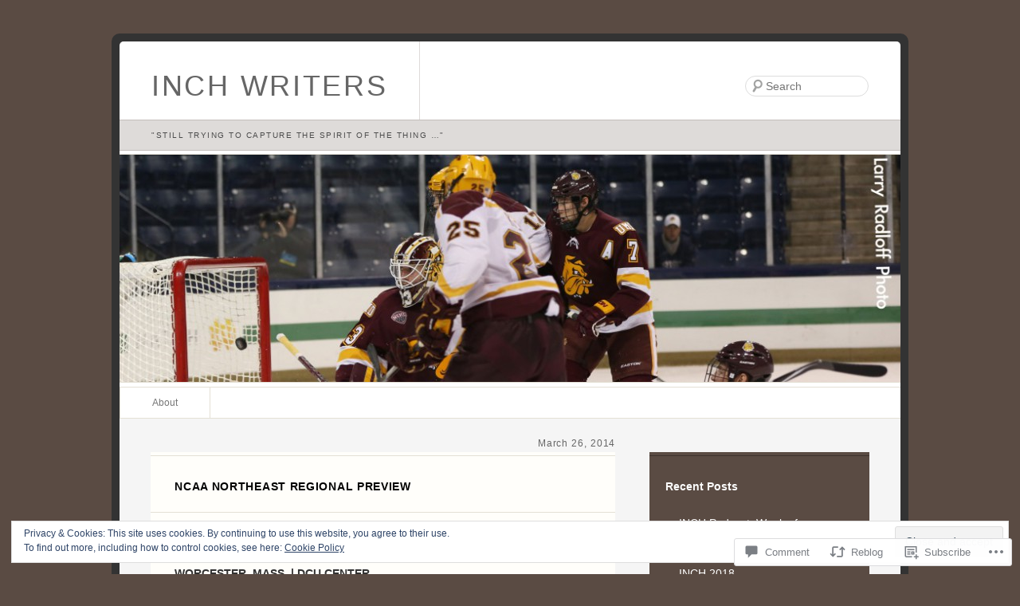

--- FILE ---
content_type: text/html; charset=UTF-8
request_url: https://inchwriters.com/2014/03/26/northeast_14/
body_size: 27700
content:
<!DOCTYPE html>
<html lang="en">
<head>
<meta charset="UTF-8" />
<title>NCAA Northeast Regional Preview | INCH WRITERS</title>
<link rel="profile" href="http://gmpg.org/xfn/11" />
<link rel="pingback" href="https://inchwriters.com/xmlrpc.php" />
<!--[if lt IE 9]>
<script src="/inc/js/html5.js" type="text/javascript"></script>
<![endif]-->

<meta name='robots' content='max-image-preview:large' />

<!-- Async WordPress.com Remote Login -->
<script id="wpcom_remote_login_js">
var wpcom_remote_login_extra_auth = '';
function wpcom_remote_login_remove_dom_node_id( element_id ) {
	var dom_node = document.getElementById( element_id );
	if ( dom_node ) { dom_node.parentNode.removeChild( dom_node ); }
}
function wpcom_remote_login_remove_dom_node_classes( class_name ) {
	var dom_nodes = document.querySelectorAll( '.' + class_name );
	for ( var i = 0; i < dom_nodes.length; i++ ) {
		dom_nodes[ i ].parentNode.removeChild( dom_nodes[ i ] );
	}
}
function wpcom_remote_login_final_cleanup() {
	wpcom_remote_login_remove_dom_node_classes( "wpcom_remote_login_msg" );
	wpcom_remote_login_remove_dom_node_id( "wpcom_remote_login_key" );
	wpcom_remote_login_remove_dom_node_id( "wpcom_remote_login_validate" );
	wpcom_remote_login_remove_dom_node_id( "wpcom_remote_login_js" );
	wpcom_remote_login_remove_dom_node_id( "wpcom_request_access_iframe" );
	wpcom_remote_login_remove_dom_node_id( "wpcom_request_access_styles" );
}

// Watch for messages back from the remote login
window.addEventListener( "message", function( e ) {
	if ( e.origin === "https://r-login.wordpress.com" ) {
		var data = {};
		try {
			data = JSON.parse( e.data );
		} catch( e ) {
			wpcom_remote_login_final_cleanup();
			return;
		}

		if ( data.msg === 'LOGIN' ) {
			// Clean up the login check iframe
			wpcom_remote_login_remove_dom_node_id( "wpcom_remote_login_key" );

			var id_regex = new RegExp( /^[0-9]+$/ );
			var token_regex = new RegExp( /^.*|.*|.*$/ );
			if (
				token_regex.test( data.token )
				&& id_regex.test( data.wpcomid )
			) {
				// We have everything we need to ask for a login
				var script = document.createElement( "script" );
				script.setAttribute( "id", "wpcom_remote_login_validate" );
				script.src = '/remote-login.php?wpcom_remote_login=validate'
					+ '&wpcomid=' + data.wpcomid
					+ '&token=' + encodeURIComponent( data.token )
					+ '&host=' + window.location.protocol
					+ '//' + window.location.hostname
					+ '&postid=807'
					+ '&is_singular=1';
				document.body.appendChild( script );
			}

			return;
		}

		// Safari ITP, not logged in, so redirect
		if ( data.msg === 'LOGIN-REDIRECT' ) {
			window.location = 'https://wordpress.com/log-in?redirect_to=' + window.location.href;
			return;
		}

		// Safari ITP, storage access failed, remove the request
		if ( data.msg === 'LOGIN-REMOVE' ) {
			var css_zap = 'html { -webkit-transition: margin-top 1s; transition: margin-top 1s; } /* 9001 */ html { margin-top: 0 !important; } * html body { margin-top: 0 !important; } @media screen and ( max-width: 782px ) { html { margin-top: 0 !important; } * html body { margin-top: 0 !important; } }';
			var style_zap = document.createElement( 'style' );
			style_zap.type = 'text/css';
			style_zap.appendChild( document.createTextNode( css_zap ) );
			document.body.appendChild( style_zap );

			var e = document.getElementById( 'wpcom_request_access_iframe' );
			e.parentNode.removeChild( e );

			document.cookie = 'wordpress_com_login_access=denied; path=/; max-age=31536000';

			return;
		}

		// Safari ITP
		if ( data.msg === 'REQUEST_ACCESS' ) {
			console.log( 'request access: safari' );

			// Check ITP iframe enable/disable knob
			if ( wpcom_remote_login_extra_auth !== 'safari_itp_iframe' ) {
				return;
			}

			// If we are in a "private window" there is no ITP.
			var private_window = false;
			try {
				var opendb = window.openDatabase( null, null, null, null );
			} catch( e ) {
				private_window = true;
			}

			if ( private_window ) {
				console.log( 'private window' );
				return;
			}

			var iframe = document.createElement( 'iframe' );
			iframe.id = 'wpcom_request_access_iframe';
			iframe.setAttribute( 'scrolling', 'no' );
			iframe.setAttribute( 'sandbox', 'allow-storage-access-by-user-activation allow-scripts allow-same-origin allow-top-navigation-by-user-activation' );
			iframe.src = 'https://r-login.wordpress.com/remote-login.php?wpcom_remote_login=request_access&origin=' + encodeURIComponent( data.origin ) + '&wpcomid=' + encodeURIComponent( data.wpcomid );

			var css = 'html { -webkit-transition: margin-top 1s; transition: margin-top 1s; } /* 9001 */ html { margin-top: 46px !important; } * html body { margin-top: 46px !important; } @media screen and ( max-width: 660px ) { html { margin-top: 71px !important; } * html body { margin-top: 71px !important; } #wpcom_request_access_iframe { display: block; height: 71px !important; } } #wpcom_request_access_iframe { border: 0px; height: 46px; position: fixed; top: 0; left: 0; width: 100%; min-width: 100%; z-index: 99999; background: #23282d; } ';

			var style = document.createElement( 'style' );
			style.type = 'text/css';
			style.id = 'wpcom_request_access_styles';
			style.appendChild( document.createTextNode( css ) );
			document.body.appendChild( style );

			document.body.appendChild( iframe );
		}

		if ( data.msg === 'DONE' ) {
			wpcom_remote_login_final_cleanup();
		}
	}
}, false );

// Inject the remote login iframe after the page has had a chance to load
// more critical resources
window.addEventListener( "DOMContentLoaded", function( e ) {
	var iframe = document.createElement( "iframe" );
	iframe.style.display = "none";
	iframe.setAttribute( "scrolling", "no" );
	iframe.setAttribute( "id", "wpcom_remote_login_key" );
	iframe.src = "https://r-login.wordpress.com/remote-login.php"
		+ "?wpcom_remote_login=key"
		+ "&origin=aHR0cHM6Ly9pbmNod3JpdGVycy5jb20%3D"
		+ "&wpcomid=41838684"
		+ "&time=" + Math.floor( Date.now() / 1000 );
	document.body.appendChild( iframe );
}, false );
</script>
<link rel='dns-prefetch' href='//s0.wp.com' />
<link rel='dns-prefetch' href='//widgets.wp.com' />
<link rel="alternate" type="application/rss+xml" title="INCH WRITERS &raquo; Feed" href="https://inchwriters.com/feed/" />
<link rel="alternate" type="application/rss+xml" title="INCH WRITERS &raquo; Comments Feed" href="https://inchwriters.com/comments/feed/" />
<link rel="alternate" type="application/rss+xml" title="INCH WRITERS &raquo; NCAA Northeast Regional&nbsp;Preview Comments Feed" href="https://inchwriters.com/2014/03/26/northeast_14/feed/" />
	<script type="text/javascript">
		/* <![CDATA[ */
		function addLoadEvent(func) {
			var oldonload = window.onload;
			if (typeof window.onload != 'function') {
				window.onload = func;
			} else {
				window.onload = function () {
					oldonload();
					func();
				}
			}
		}
		/* ]]> */
	</script>
	<link crossorigin='anonymous' rel='stylesheet' id='all-css-0-1' href='/_static/??-eJx9zN0KwjAMhuEbsgZ/5vBAvJbShtE1bYNJKLt7NxEEEQ9fku+Bzi60qlgVijkmm1IV6ClOqAJo67XlhI58B8XC5BUFRBfCfRDZwW9gRmUf8rtBrEJp0WjdPnAzouMm+lX/REoZP+6rtvd7uR3G4XQcr5fzMD8BGYBNRA==&cssminify=yes' type='text/css' media='all' />
<style id='wp-emoji-styles-inline-css'>

	img.wp-smiley, img.emoji {
		display: inline !important;
		border: none !important;
		box-shadow: none !important;
		height: 1em !important;
		width: 1em !important;
		margin: 0 0.07em !important;
		vertical-align: -0.1em !important;
		background: none !important;
		padding: 0 !important;
	}
/*# sourceURL=wp-emoji-styles-inline-css */
</style>
<link crossorigin='anonymous' rel='stylesheet' id='all-css-2-1' href='/wp-content/plugins/gutenberg-core/v22.2.0/build/styles/block-library/style.css?m=1764855221i&cssminify=yes' type='text/css' media='all' />
<style id='wp-block-library-inline-css'>
.has-text-align-justify {
	text-align:justify;
}
.has-text-align-justify{text-align:justify;}

/*# sourceURL=wp-block-library-inline-css */
</style><style id='global-styles-inline-css'>
:root{--wp--preset--aspect-ratio--square: 1;--wp--preset--aspect-ratio--4-3: 4/3;--wp--preset--aspect-ratio--3-4: 3/4;--wp--preset--aspect-ratio--3-2: 3/2;--wp--preset--aspect-ratio--2-3: 2/3;--wp--preset--aspect-ratio--16-9: 16/9;--wp--preset--aspect-ratio--9-16: 9/16;--wp--preset--color--black: #000000;--wp--preset--color--cyan-bluish-gray: #abb8c3;--wp--preset--color--white: #ffffff;--wp--preset--color--pale-pink: #f78da7;--wp--preset--color--vivid-red: #cf2e2e;--wp--preset--color--luminous-vivid-orange: #ff6900;--wp--preset--color--luminous-vivid-amber: #fcb900;--wp--preset--color--light-green-cyan: #7bdcb5;--wp--preset--color--vivid-green-cyan: #00d084;--wp--preset--color--pale-cyan-blue: #8ed1fc;--wp--preset--color--vivid-cyan-blue: #0693e3;--wp--preset--color--vivid-purple: #9b51e0;--wp--preset--gradient--vivid-cyan-blue-to-vivid-purple: linear-gradient(135deg,rgb(6,147,227) 0%,rgb(155,81,224) 100%);--wp--preset--gradient--light-green-cyan-to-vivid-green-cyan: linear-gradient(135deg,rgb(122,220,180) 0%,rgb(0,208,130) 100%);--wp--preset--gradient--luminous-vivid-amber-to-luminous-vivid-orange: linear-gradient(135deg,rgb(252,185,0) 0%,rgb(255,105,0) 100%);--wp--preset--gradient--luminous-vivid-orange-to-vivid-red: linear-gradient(135deg,rgb(255,105,0) 0%,rgb(207,46,46) 100%);--wp--preset--gradient--very-light-gray-to-cyan-bluish-gray: linear-gradient(135deg,rgb(238,238,238) 0%,rgb(169,184,195) 100%);--wp--preset--gradient--cool-to-warm-spectrum: linear-gradient(135deg,rgb(74,234,220) 0%,rgb(151,120,209) 20%,rgb(207,42,186) 40%,rgb(238,44,130) 60%,rgb(251,105,98) 80%,rgb(254,248,76) 100%);--wp--preset--gradient--blush-light-purple: linear-gradient(135deg,rgb(255,206,236) 0%,rgb(152,150,240) 100%);--wp--preset--gradient--blush-bordeaux: linear-gradient(135deg,rgb(254,205,165) 0%,rgb(254,45,45) 50%,rgb(107,0,62) 100%);--wp--preset--gradient--luminous-dusk: linear-gradient(135deg,rgb(255,203,112) 0%,rgb(199,81,192) 50%,rgb(65,88,208) 100%);--wp--preset--gradient--pale-ocean: linear-gradient(135deg,rgb(255,245,203) 0%,rgb(182,227,212) 50%,rgb(51,167,181) 100%);--wp--preset--gradient--electric-grass: linear-gradient(135deg,rgb(202,248,128) 0%,rgb(113,206,126) 100%);--wp--preset--gradient--midnight: linear-gradient(135deg,rgb(2,3,129) 0%,rgb(40,116,252) 100%);--wp--preset--font-size--small: 13px;--wp--preset--font-size--medium: 20px;--wp--preset--font-size--large: 36px;--wp--preset--font-size--x-large: 42px;--wp--preset--font-family--albert-sans: 'Albert Sans', sans-serif;--wp--preset--font-family--alegreya: Alegreya, serif;--wp--preset--font-family--arvo: Arvo, serif;--wp--preset--font-family--bodoni-moda: 'Bodoni Moda', serif;--wp--preset--font-family--bricolage-grotesque: 'Bricolage Grotesque', sans-serif;--wp--preset--font-family--cabin: Cabin, sans-serif;--wp--preset--font-family--chivo: Chivo, sans-serif;--wp--preset--font-family--commissioner: Commissioner, sans-serif;--wp--preset--font-family--cormorant: Cormorant, serif;--wp--preset--font-family--courier-prime: 'Courier Prime', monospace;--wp--preset--font-family--crimson-pro: 'Crimson Pro', serif;--wp--preset--font-family--dm-mono: 'DM Mono', monospace;--wp--preset--font-family--dm-sans: 'DM Sans', sans-serif;--wp--preset--font-family--dm-serif-display: 'DM Serif Display', serif;--wp--preset--font-family--domine: Domine, serif;--wp--preset--font-family--eb-garamond: 'EB Garamond', serif;--wp--preset--font-family--epilogue: Epilogue, sans-serif;--wp--preset--font-family--fahkwang: Fahkwang, sans-serif;--wp--preset--font-family--figtree: Figtree, sans-serif;--wp--preset--font-family--fira-sans: 'Fira Sans', sans-serif;--wp--preset--font-family--fjalla-one: 'Fjalla One', sans-serif;--wp--preset--font-family--fraunces: Fraunces, serif;--wp--preset--font-family--gabarito: Gabarito, system-ui;--wp--preset--font-family--ibm-plex-mono: 'IBM Plex Mono', monospace;--wp--preset--font-family--ibm-plex-sans: 'IBM Plex Sans', sans-serif;--wp--preset--font-family--ibarra-real-nova: 'Ibarra Real Nova', serif;--wp--preset--font-family--instrument-serif: 'Instrument Serif', serif;--wp--preset--font-family--inter: Inter, sans-serif;--wp--preset--font-family--josefin-sans: 'Josefin Sans', sans-serif;--wp--preset--font-family--jost: Jost, sans-serif;--wp--preset--font-family--libre-baskerville: 'Libre Baskerville', serif;--wp--preset--font-family--libre-franklin: 'Libre Franklin', sans-serif;--wp--preset--font-family--literata: Literata, serif;--wp--preset--font-family--lora: Lora, serif;--wp--preset--font-family--merriweather: Merriweather, serif;--wp--preset--font-family--montserrat: Montserrat, sans-serif;--wp--preset--font-family--newsreader: Newsreader, serif;--wp--preset--font-family--noto-sans-mono: 'Noto Sans Mono', sans-serif;--wp--preset--font-family--nunito: Nunito, sans-serif;--wp--preset--font-family--open-sans: 'Open Sans', sans-serif;--wp--preset--font-family--overpass: Overpass, sans-serif;--wp--preset--font-family--pt-serif: 'PT Serif', serif;--wp--preset--font-family--petrona: Petrona, serif;--wp--preset--font-family--piazzolla: Piazzolla, serif;--wp--preset--font-family--playfair-display: 'Playfair Display', serif;--wp--preset--font-family--plus-jakarta-sans: 'Plus Jakarta Sans', sans-serif;--wp--preset--font-family--poppins: Poppins, sans-serif;--wp--preset--font-family--raleway: Raleway, sans-serif;--wp--preset--font-family--roboto: Roboto, sans-serif;--wp--preset--font-family--roboto-slab: 'Roboto Slab', serif;--wp--preset--font-family--rubik: Rubik, sans-serif;--wp--preset--font-family--rufina: Rufina, serif;--wp--preset--font-family--sora: Sora, sans-serif;--wp--preset--font-family--source-sans-3: 'Source Sans 3', sans-serif;--wp--preset--font-family--source-serif-4: 'Source Serif 4', serif;--wp--preset--font-family--space-mono: 'Space Mono', monospace;--wp--preset--font-family--syne: Syne, sans-serif;--wp--preset--font-family--texturina: Texturina, serif;--wp--preset--font-family--urbanist: Urbanist, sans-serif;--wp--preset--font-family--work-sans: 'Work Sans', sans-serif;--wp--preset--spacing--20: 0.44rem;--wp--preset--spacing--30: 0.67rem;--wp--preset--spacing--40: 1rem;--wp--preset--spacing--50: 1.5rem;--wp--preset--spacing--60: 2.25rem;--wp--preset--spacing--70: 3.38rem;--wp--preset--spacing--80: 5.06rem;--wp--preset--shadow--natural: 6px 6px 9px rgba(0, 0, 0, 0.2);--wp--preset--shadow--deep: 12px 12px 50px rgba(0, 0, 0, 0.4);--wp--preset--shadow--sharp: 6px 6px 0px rgba(0, 0, 0, 0.2);--wp--preset--shadow--outlined: 6px 6px 0px -3px rgb(255, 255, 255), 6px 6px rgb(0, 0, 0);--wp--preset--shadow--crisp: 6px 6px 0px rgb(0, 0, 0);}:where(.is-layout-flex){gap: 0.5em;}:where(.is-layout-grid){gap: 0.5em;}body .is-layout-flex{display: flex;}.is-layout-flex{flex-wrap: wrap;align-items: center;}.is-layout-flex > :is(*, div){margin: 0;}body .is-layout-grid{display: grid;}.is-layout-grid > :is(*, div){margin: 0;}:where(.wp-block-columns.is-layout-flex){gap: 2em;}:where(.wp-block-columns.is-layout-grid){gap: 2em;}:where(.wp-block-post-template.is-layout-flex){gap: 1.25em;}:where(.wp-block-post-template.is-layout-grid){gap: 1.25em;}.has-black-color{color: var(--wp--preset--color--black) !important;}.has-cyan-bluish-gray-color{color: var(--wp--preset--color--cyan-bluish-gray) !important;}.has-white-color{color: var(--wp--preset--color--white) !important;}.has-pale-pink-color{color: var(--wp--preset--color--pale-pink) !important;}.has-vivid-red-color{color: var(--wp--preset--color--vivid-red) !important;}.has-luminous-vivid-orange-color{color: var(--wp--preset--color--luminous-vivid-orange) !important;}.has-luminous-vivid-amber-color{color: var(--wp--preset--color--luminous-vivid-amber) !important;}.has-light-green-cyan-color{color: var(--wp--preset--color--light-green-cyan) !important;}.has-vivid-green-cyan-color{color: var(--wp--preset--color--vivid-green-cyan) !important;}.has-pale-cyan-blue-color{color: var(--wp--preset--color--pale-cyan-blue) !important;}.has-vivid-cyan-blue-color{color: var(--wp--preset--color--vivid-cyan-blue) !important;}.has-vivid-purple-color{color: var(--wp--preset--color--vivid-purple) !important;}.has-black-background-color{background-color: var(--wp--preset--color--black) !important;}.has-cyan-bluish-gray-background-color{background-color: var(--wp--preset--color--cyan-bluish-gray) !important;}.has-white-background-color{background-color: var(--wp--preset--color--white) !important;}.has-pale-pink-background-color{background-color: var(--wp--preset--color--pale-pink) !important;}.has-vivid-red-background-color{background-color: var(--wp--preset--color--vivid-red) !important;}.has-luminous-vivid-orange-background-color{background-color: var(--wp--preset--color--luminous-vivid-orange) !important;}.has-luminous-vivid-amber-background-color{background-color: var(--wp--preset--color--luminous-vivid-amber) !important;}.has-light-green-cyan-background-color{background-color: var(--wp--preset--color--light-green-cyan) !important;}.has-vivid-green-cyan-background-color{background-color: var(--wp--preset--color--vivid-green-cyan) !important;}.has-pale-cyan-blue-background-color{background-color: var(--wp--preset--color--pale-cyan-blue) !important;}.has-vivid-cyan-blue-background-color{background-color: var(--wp--preset--color--vivid-cyan-blue) !important;}.has-vivid-purple-background-color{background-color: var(--wp--preset--color--vivid-purple) !important;}.has-black-border-color{border-color: var(--wp--preset--color--black) !important;}.has-cyan-bluish-gray-border-color{border-color: var(--wp--preset--color--cyan-bluish-gray) !important;}.has-white-border-color{border-color: var(--wp--preset--color--white) !important;}.has-pale-pink-border-color{border-color: var(--wp--preset--color--pale-pink) !important;}.has-vivid-red-border-color{border-color: var(--wp--preset--color--vivid-red) !important;}.has-luminous-vivid-orange-border-color{border-color: var(--wp--preset--color--luminous-vivid-orange) !important;}.has-luminous-vivid-amber-border-color{border-color: var(--wp--preset--color--luminous-vivid-amber) !important;}.has-light-green-cyan-border-color{border-color: var(--wp--preset--color--light-green-cyan) !important;}.has-vivid-green-cyan-border-color{border-color: var(--wp--preset--color--vivid-green-cyan) !important;}.has-pale-cyan-blue-border-color{border-color: var(--wp--preset--color--pale-cyan-blue) !important;}.has-vivid-cyan-blue-border-color{border-color: var(--wp--preset--color--vivid-cyan-blue) !important;}.has-vivid-purple-border-color{border-color: var(--wp--preset--color--vivid-purple) !important;}.has-vivid-cyan-blue-to-vivid-purple-gradient-background{background: var(--wp--preset--gradient--vivid-cyan-blue-to-vivid-purple) !important;}.has-light-green-cyan-to-vivid-green-cyan-gradient-background{background: var(--wp--preset--gradient--light-green-cyan-to-vivid-green-cyan) !important;}.has-luminous-vivid-amber-to-luminous-vivid-orange-gradient-background{background: var(--wp--preset--gradient--luminous-vivid-amber-to-luminous-vivid-orange) !important;}.has-luminous-vivid-orange-to-vivid-red-gradient-background{background: var(--wp--preset--gradient--luminous-vivid-orange-to-vivid-red) !important;}.has-very-light-gray-to-cyan-bluish-gray-gradient-background{background: var(--wp--preset--gradient--very-light-gray-to-cyan-bluish-gray) !important;}.has-cool-to-warm-spectrum-gradient-background{background: var(--wp--preset--gradient--cool-to-warm-spectrum) !important;}.has-blush-light-purple-gradient-background{background: var(--wp--preset--gradient--blush-light-purple) !important;}.has-blush-bordeaux-gradient-background{background: var(--wp--preset--gradient--blush-bordeaux) !important;}.has-luminous-dusk-gradient-background{background: var(--wp--preset--gradient--luminous-dusk) !important;}.has-pale-ocean-gradient-background{background: var(--wp--preset--gradient--pale-ocean) !important;}.has-electric-grass-gradient-background{background: var(--wp--preset--gradient--electric-grass) !important;}.has-midnight-gradient-background{background: var(--wp--preset--gradient--midnight) !important;}.has-small-font-size{font-size: var(--wp--preset--font-size--small) !important;}.has-medium-font-size{font-size: var(--wp--preset--font-size--medium) !important;}.has-large-font-size{font-size: var(--wp--preset--font-size--large) !important;}.has-x-large-font-size{font-size: var(--wp--preset--font-size--x-large) !important;}.has-albert-sans-font-family{font-family: var(--wp--preset--font-family--albert-sans) !important;}.has-alegreya-font-family{font-family: var(--wp--preset--font-family--alegreya) !important;}.has-arvo-font-family{font-family: var(--wp--preset--font-family--arvo) !important;}.has-bodoni-moda-font-family{font-family: var(--wp--preset--font-family--bodoni-moda) !important;}.has-bricolage-grotesque-font-family{font-family: var(--wp--preset--font-family--bricolage-grotesque) !important;}.has-cabin-font-family{font-family: var(--wp--preset--font-family--cabin) !important;}.has-chivo-font-family{font-family: var(--wp--preset--font-family--chivo) !important;}.has-commissioner-font-family{font-family: var(--wp--preset--font-family--commissioner) !important;}.has-cormorant-font-family{font-family: var(--wp--preset--font-family--cormorant) !important;}.has-courier-prime-font-family{font-family: var(--wp--preset--font-family--courier-prime) !important;}.has-crimson-pro-font-family{font-family: var(--wp--preset--font-family--crimson-pro) !important;}.has-dm-mono-font-family{font-family: var(--wp--preset--font-family--dm-mono) !important;}.has-dm-sans-font-family{font-family: var(--wp--preset--font-family--dm-sans) !important;}.has-dm-serif-display-font-family{font-family: var(--wp--preset--font-family--dm-serif-display) !important;}.has-domine-font-family{font-family: var(--wp--preset--font-family--domine) !important;}.has-eb-garamond-font-family{font-family: var(--wp--preset--font-family--eb-garamond) !important;}.has-epilogue-font-family{font-family: var(--wp--preset--font-family--epilogue) !important;}.has-fahkwang-font-family{font-family: var(--wp--preset--font-family--fahkwang) !important;}.has-figtree-font-family{font-family: var(--wp--preset--font-family--figtree) !important;}.has-fira-sans-font-family{font-family: var(--wp--preset--font-family--fira-sans) !important;}.has-fjalla-one-font-family{font-family: var(--wp--preset--font-family--fjalla-one) !important;}.has-fraunces-font-family{font-family: var(--wp--preset--font-family--fraunces) !important;}.has-gabarito-font-family{font-family: var(--wp--preset--font-family--gabarito) !important;}.has-ibm-plex-mono-font-family{font-family: var(--wp--preset--font-family--ibm-plex-mono) !important;}.has-ibm-plex-sans-font-family{font-family: var(--wp--preset--font-family--ibm-plex-sans) !important;}.has-ibarra-real-nova-font-family{font-family: var(--wp--preset--font-family--ibarra-real-nova) !important;}.has-instrument-serif-font-family{font-family: var(--wp--preset--font-family--instrument-serif) !important;}.has-inter-font-family{font-family: var(--wp--preset--font-family--inter) !important;}.has-josefin-sans-font-family{font-family: var(--wp--preset--font-family--josefin-sans) !important;}.has-jost-font-family{font-family: var(--wp--preset--font-family--jost) !important;}.has-libre-baskerville-font-family{font-family: var(--wp--preset--font-family--libre-baskerville) !important;}.has-libre-franklin-font-family{font-family: var(--wp--preset--font-family--libre-franklin) !important;}.has-literata-font-family{font-family: var(--wp--preset--font-family--literata) !important;}.has-lora-font-family{font-family: var(--wp--preset--font-family--lora) !important;}.has-merriweather-font-family{font-family: var(--wp--preset--font-family--merriweather) !important;}.has-montserrat-font-family{font-family: var(--wp--preset--font-family--montserrat) !important;}.has-newsreader-font-family{font-family: var(--wp--preset--font-family--newsreader) !important;}.has-noto-sans-mono-font-family{font-family: var(--wp--preset--font-family--noto-sans-mono) !important;}.has-nunito-font-family{font-family: var(--wp--preset--font-family--nunito) !important;}.has-open-sans-font-family{font-family: var(--wp--preset--font-family--open-sans) !important;}.has-overpass-font-family{font-family: var(--wp--preset--font-family--overpass) !important;}.has-pt-serif-font-family{font-family: var(--wp--preset--font-family--pt-serif) !important;}.has-petrona-font-family{font-family: var(--wp--preset--font-family--petrona) !important;}.has-piazzolla-font-family{font-family: var(--wp--preset--font-family--piazzolla) !important;}.has-playfair-display-font-family{font-family: var(--wp--preset--font-family--playfair-display) !important;}.has-plus-jakarta-sans-font-family{font-family: var(--wp--preset--font-family--plus-jakarta-sans) !important;}.has-poppins-font-family{font-family: var(--wp--preset--font-family--poppins) !important;}.has-raleway-font-family{font-family: var(--wp--preset--font-family--raleway) !important;}.has-roboto-font-family{font-family: var(--wp--preset--font-family--roboto) !important;}.has-roboto-slab-font-family{font-family: var(--wp--preset--font-family--roboto-slab) !important;}.has-rubik-font-family{font-family: var(--wp--preset--font-family--rubik) !important;}.has-rufina-font-family{font-family: var(--wp--preset--font-family--rufina) !important;}.has-sora-font-family{font-family: var(--wp--preset--font-family--sora) !important;}.has-source-sans-3-font-family{font-family: var(--wp--preset--font-family--source-sans-3) !important;}.has-source-serif-4-font-family{font-family: var(--wp--preset--font-family--source-serif-4) !important;}.has-space-mono-font-family{font-family: var(--wp--preset--font-family--space-mono) !important;}.has-syne-font-family{font-family: var(--wp--preset--font-family--syne) !important;}.has-texturina-font-family{font-family: var(--wp--preset--font-family--texturina) !important;}.has-urbanist-font-family{font-family: var(--wp--preset--font-family--urbanist) !important;}.has-work-sans-font-family{font-family: var(--wp--preset--font-family--work-sans) !important;}
/*# sourceURL=global-styles-inline-css */
</style>

<style id='classic-theme-styles-inline-css'>
/*! This file is auto-generated */
.wp-block-button__link{color:#fff;background-color:#32373c;border-radius:9999px;box-shadow:none;text-decoration:none;padding:calc(.667em + 2px) calc(1.333em + 2px);font-size:1.125em}.wp-block-file__button{background:#32373c;color:#fff;text-decoration:none}
/*# sourceURL=/wp-includes/css/classic-themes.min.css */
</style>
<link crossorigin='anonymous' rel='stylesheet' id='all-css-4-1' href='/_static/??-eJx9jksOwjAMRC9EcCsEFQvEUVA+FqTUSRQ77fVxVbEBxMaSZ+bZA0sxPifBJEDNlKndY2LwuaLqVKyAJghDtDghaWzvmXfwG1uKMsa5UpHZ6KTYyMhDQf7HjSjF+qdRaTuxGcAtvb3bjCnkCrZJJisS/RcFXD24FqcAM1ann1VcK/Pnvna50qUfTl3XH8+HYXwBNR1jhQ==&cssminify=yes' type='text/css' media='all' />
<link rel='stylesheet' id='verbum-gutenberg-css-css' href='https://widgets.wp.com/verbum-block-editor/block-editor.css?ver=1738686361' media='all' />
<link crossorigin='anonymous' rel='stylesheet' id='all-css-6-1' href='/_static/??-eJyFy0EKAjEMheELGcNYUVyIZ+mUTKfaJqVJGby9I24UQXfvh/fhUiEIG7GhzVRIsfYRp9aTgc7+Rqh2z7QNqhv8f04cXgCWGqR8sdKh5h4TKzYas8R1Rlxfb/kLRRLIErwl4Y+AKfvUnvRSzsNxPxxOzrnd9QGJ8lNa&cssminify=yes' type='text/css' media='all' />
<link crossorigin='anonymous' rel='stylesheet' id='print-css-7-1' href='/wp-content/mu-plugins/global-print/global-print.css?m=1465851035i&cssminify=yes' type='text/css' media='print' />
<style id='jetpack-global-styles-frontend-style-inline-css'>
:root { --font-headings: unset; --font-base: unset; --font-headings-default: -apple-system,BlinkMacSystemFont,"Segoe UI",Roboto,Oxygen-Sans,Ubuntu,Cantarell,"Helvetica Neue",sans-serif; --font-base-default: -apple-system,BlinkMacSystemFont,"Segoe UI",Roboto,Oxygen-Sans,Ubuntu,Cantarell,"Helvetica Neue",sans-serif;}
/*# sourceURL=jetpack-global-styles-frontend-style-inline-css */
</style>
<link crossorigin='anonymous' rel='stylesheet' id='all-css-10-1' href='/_static/??-eJyNjcsKAjEMRX/IGtQZBxfip0hMS9sxTYppGfx7H7gRN+7ugcs5sFRHKi1Ig9Jd5R6zGMyhVaTrh8G6QFHfORhYwlvw6P39PbPENZmt4G/ROQuBKWVkxxrVvuBH1lIoz2waILJekF+HUzlupnG3nQ77YZwfuRJIaQ==&cssminify=yes' type='text/css' media='all' />
<script type="text/javascript" id="jetpack_related-posts-js-extra">
/* <![CDATA[ */
var related_posts_js_options = {"post_heading":"h4"};
//# sourceURL=jetpack_related-posts-js-extra
/* ]]> */
</script>
<script type="text/javascript" id="wpcom-actionbar-placeholder-js-extra">
/* <![CDATA[ */
var actionbardata = {"siteID":"41838684","postID":"807","siteURL":"https://inchwriters.com","xhrURL":"https://inchwriters.com/wp-admin/admin-ajax.php","nonce":"a1fa0fa1af","isLoggedIn":"","statusMessage":"","subsEmailDefault":"instantly","proxyScriptUrl":"https://s0.wp.com/wp-content/js/wpcom-proxy-request.js?m=1513050504i&amp;ver=20211021","shortlink":"https://wp.me/p2Py9u-d1","i18n":{"followedText":"New posts from this site will now appear in your \u003Ca href=\"https://wordpress.com/reader\"\u003EReader\u003C/a\u003E","foldBar":"Collapse this bar","unfoldBar":"Expand this bar","shortLinkCopied":"Shortlink copied to clipboard."}};
//# sourceURL=wpcom-actionbar-placeholder-js-extra
/* ]]> */
</script>
<script type="text/javascript" id="jetpack-mu-wpcom-settings-js-before">
/* <![CDATA[ */
var JETPACK_MU_WPCOM_SETTINGS = {"assetsUrl":"https://s0.wp.com/wp-content/mu-plugins/jetpack-mu-wpcom-plugin/sun/jetpack_vendor/automattic/jetpack-mu-wpcom/src/build/"};
//# sourceURL=jetpack-mu-wpcom-settings-js-before
/* ]]> */
</script>
<script crossorigin='anonymous' type='text/javascript'  src='/_static/??-eJxdjd0KAiEQhV+o2clg2b2JHiVcFdF0HBxt6+3bhYjq6vBx/nBlMIWao4a5A6fuAwlG11ib25tROuE1kMGlh2SxuqSbs8BFmvzSkAMNUQ74tRu3TGrAtTye/96Siv+8rqVabQVM0iJO9qLJjPfTLkCFwFuu28Qln9U0jkelpnmOL35BR9g='></script>
<script type="text/javascript" id="rlt-proxy-js-after">
/* <![CDATA[ */
	rltInitialize( {"token":null,"iframeOrigins":["https:\/\/widgets.wp.com"]} );
//# sourceURL=rlt-proxy-js-after
/* ]]> */
</script>
<link rel="EditURI" type="application/rsd+xml" title="RSD" href="https://inchwriters.wordpress.com/xmlrpc.php?rsd" />
<meta name="generator" content="WordPress.com" />
<link rel="canonical" href="https://inchwriters.com/2014/03/26/northeast_14/" />
<link rel='shortlink' href='https://wp.me/p2Py9u-d1' />
<link rel="alternate" type="application/json+oembed" href="https://public-api.wordpress.com/oembed/?format=json&amp;url=https%3A%2F%2Finchwriters.com%2F2014%2F03%2F26%2Fnortheast_14%2F&amp;for=wpcom-auto-discovery" /><link rel="alternate" type="application/xml+oembed" href="https://public-api.wordpress.com/oembed/?format=xml&amp;url=https%3A%2F%2Finchwriters.com%2F2014%2F03%2F26%2Fnortheast_14%2F&amp;for=wpcom-auto-discovery" />
<!-- Jetpack Open Graph Tags -->
<meta property="og:type" content="article" />
<meta property="og:title" content="NCAA Northeast Regional Preview" />
<meta property="og:url" content="https://inchwriters.com/2014/03/26/northeast_14/" />
<meta property="og:description" content="WORCESTER, MASS. | DCU CENTER SATURDAY-SUNDAY, MARCH 29-30 Saturday: Denver vs. Boston College, 4 p.m. ET (TV: ESPN2) Saturday: Minnesota State vs. UMass Lowell, 7:30 p.m. ET (TV: ESPN3) Sunday: Re…" />
<meta property="article:published_time" content="2014-03-26T04:07:33+00:00" />
<meta property="article:modified_time" content="2014-03-26T04:08:57+00:00" />
<meta property="og:site_name" content="INCH WRITERS" />
<meta property="og:image" content="https://s0.wp.com/i/blank.jpg?m=1383295312i" />
<meta property="og:image:width" content="200" />
<meta property="og:image:height" content="200" />
<meta property="og:image:alt" content="" />
<meta property="og:locale" content="en_US" />
<meta property="article:publisher" content="https://www.facebook.com/WordPresscom" />
<meta name="twitter:creator" content="@INCH" />
<meta name="twitter:text:title" content="NCAA Northeast Regional&nbsp;Preview" />
<meta name="twitter:card" content="summary" />

<!-- End Jetpack Open Graph Tags -->
<link rel="shortcut icon" type="image/x-icon" href="https://s0.wp.com/i/favicon.ico?m=1713425267i" sizes="16x16 24x24 32x32 48x48" />
<link rel="icon" type="image/x-icon" href="https://s0.wp.com/i/favicon.ico?m=1713425267i" sizes="16x16 24x24 32x32 48x48" />
<link rel="apple-touch-icon" href="https://s0.wp.com/i/webclip.png?m=1713868326i" />
<link rel='openid.server' href='https://inchwriters.com/?openidserver=1' />
<link rel='openid.delegate' href='https://inchwriters.com/' />
<link rel="search" type="application/opensearchdescription+xml" href="https://inchwriters.com/osd.xml" title="INCH WRITERS" />
<link rel="search" type="application/opensearchdescription+xml" href="https://s1.wp.com/opensearch.xml" title="WordPress.com" />
<meta name="theme-color" content="#5a4b43" />
		<style type="text/css">
		body {
			background-image: none;
		}
		</style>
			<style type="text/css">
			.recentcomments a {
				display: inline !important;
				padding: 0 !important;
				margin: 0 !important;
			}

			table.recentcommentsavatartop img.avatar, table.recentcommentsavatarend img.avatar {
				border: 0px;
				margin: 0;
			}

			table.recentcommentsavatartop a, table.recentcommentsavatarend a {
				border: 0px !important;
				background-color: transparent !important;
			}

			td.recentcommentsavatarend, td.recentcommentsavatartop {
				padding: 0px 0px 1px 0px;
				margin: 0px;
			}

			td.recentcommentstextend {
				border: none !important;
				padding: 0px 0px 2px 10px;
			}

			.rtl td.recentcommentstextend {
				padding: 0px 10px 2px 0px;
			}

			td.recentcommentstexttop {
				border: none;
				padding: 0px 0px 0px 10px;
			}

			.rtl td.recentcommentstexttop {
				padding: 0px 10px 0px 0px;
			}
		</style>
		<meta name="description" content="WORCESTER, MASS. | DCU CENTER SATURDAY-SUNDAY, MARCH 29-30 Saturday: Denver vs. Boston College, 4 p.m. ET (TV: ESPN2) Saturday: Minnesota State vs. UMass Lowell, 7:30 p.m. ET (TV: ESPN3) Sunday: Regional Final, 5 p.m. ET (TV: ESPNU) NO. 1 SEED BOSTON COLLEGE EAGLES Location: Chestnut Hill, Mass. Record: 26-7-4 overall (16-2-2 Hockey East, first) Qualified: At-large bid NCAA Championships: Five (1949, 2001,&hellip;" />
<style type="text/css" id="custom-background-css">
body.custom-background { background-color: #5a4b43; }
</style>
			<script type="text/javascript">

			window.doNotSellCallback = function() {

				var linkElements = [
					'a[href="https://wordpress.com/?ref=footer_blog"]',
					'a[href="https://wordpress.com/?ref=footer_website"]',
					'a[href="https://wordpress.com/?ref=vertical_footer"]',
					'a[href^="https://wordpress.com/?ref=footer_segment_"]',
				].join(',');

				var dnsLink = document.createElement( 'a' );
				dnsLink.href = 'https://wordpress.com/advertising-program-optout/';
				dnsLink.classList.add( 'do-not-sell-link' );
				dnsLink.rel = 'nofollow';
				dnsLink.style.marginLeft = '0.5em';
				dnsLink.textContent = 'Do Not Sell or Share My Personal Information';

				var creditLinks = document.querySelectorAll( linkElements );

				if ( 0 === creditLinks.length ) {
					return false;
				}

				Array.prototype.forEach.call( creditLinks, function( el ) {
					el.insertAdjacentElement( 'afterend', dnsLink );
				});

				return true;
			};

		</script>
		<style type="text/css" id="custom-colors-css">#colophon {
	background: transparent;
}
.comments-link.fruity a {
	padding: 6px 20px 6px;
}
#main { background-color: #fff;}
#main { background-color: rgba( 255, 255, 255, 0.95 );}
#main img,.wp-caption,#main #gallery-1 img { background-color: #fff;}
.comments-link.fruity a, .page-link a { color: #4F4F4F;}
.comments-link.fruity a:hover, .page-link a:hover { color: #424242;}
#site-info { color: #656565;}
#site-info a { color: #656565;}
#main .entry-meta .entry-date-link { color: #656565;}
#site-description { color: #4C4C4C;}
body { background-color: #5a4b43;}
#site-description { background-color: #5a4b43;}
#site-description { background-color: rgba( 90, 75, 67, 0.2 );}
.secondary #site-title a, #site-description { border-color: #5a4b43;}
.secondary #site-title a, #site-description { border-color: rgba( 90, 75, 67, 0.2 );}
#main img,.wp-caption,#main #gallery-1 img { border-color: #5a4b43;}
#main img,.wp-caption,#main #gallery-1 img { border-color: rgba( 90, 75, 67, 0.2 );}
.widget { background-color: #5a4b43;}
.widget { border-color: #3D332D;}
.widget { color: #FCFCFC;}
.widget-title { border-color: #3D332D;}
.widget-title { color: #FCFCFC;}
.page-link a:focus,.page-link a:hover,.page-link a:active { color: #5a4b43;}
.comments-link.fruity a:hover, .page-link a:hover { color: #4B3F39;}
.indexed .format-image .entry-meta a:focus,.indexed .format-image .entry-meta a:hover,.indexed .format-image .entry-meta a:active { color: #5a4b43;}
.format-image .more-link:hover,.format-image .more-link:focus,.format-image .more-link:active { color: #5a4b43;}
.widget a { color: #FFFFFF;}
.comments-link.fruity a, .page-link a, .comments-link.fruity a:visited, .page-link a:visited { background: #FFFFFF;}
.comments-link.fruity a:hover, .page-link a:hover { background: #E5E5E5;}
a,a:visited { color: #7348AA;}
.comment-meta .comment-edit-link { color: #D1C6E1;}
#content-nav a:hover { color: #593884;}
.entry-title, .entry-title a, .entry-title a:visited { color: #000000;}
#comments-title { color: #000000;}
.nocomments { color: #000000;}
</style>
			<link rel="stylesheet" id="custom-css-css" type="text/css" href="https://s0.wp.com/?custom-css=1&#038;csblog=2Py9u&#038;cscache=6&#038;csrev=55" />
			<script type="text/javascript">
	window.google_analytics_uacct = "UA-52447-2";
</script>

<script type="text/javascript">
	var _gaq = _gaq || [];
	_gaq.push(['_setAccount', 'UA-52447-2']);
	_gaq.push(['_gat._anonymizeIp']);
	_gaq.push(['_setDomainName', 'none']);
	_gaq.push(['_setAllowLinker', true]);
	_gaq.push(['_initData']);
	_gaq.push(['_trackPageview']);

	(function() {
		var ga = document.createElement('script'); ga.type = 'text/javascript'; ga.async = true;
		ga.src = ('https:' == document.location.protocol ? 'https://ssl' : 'http://www') + '.google-analytics.com/ga.js';
		(document.getElementsByTagName('head')[0] || document.getElementsByTagName('body')[0]).appendChild(ga);
	})();
</script>
</head>

<body class="wp-singular post-template-default single single-post postid-807 single-format-standard custom-background wp-theme-pubfruit-shake customizer-styles-applied primary secondary jetpack-reblog-enabled custom-colors">
<div id="page" class="hfeed">
	<header id="branding" role="banner">
			<div class="site-branding">
				<h1 id="site-title"><span><a href="https://inchwriters.com/" title="INCH WRITERS" rel="home">INCH WRITERS</a></span></h1>
				<h2 id="site-description">&quot;Still trying to capture the spirit of the thing &#8230;&quot;</h2>
			</div>

			<div id="site-image">
								<img src="https://inchwriters.com/wp-content/uploads/2014/10/cropped-141010-mn-umd-m-0409iw2.jpg" width="980" height="285" alt="" />
				
			</div><!-- #site-image -->

				<form method="get" id="searchform" action="https://inchwriters.com/">
		<input type="text" class="field" name="s" id="s"  placeholder="Search" />
		<input type="submit" class="submit" name="submit" id="searchsubmit" value="Search" />
	</form>
						<nav id="access" role="navigation">
				<h1 class="section-heading">Main menu</h1>
				<div class="skip-link screen-reader-text"><a href="#content" title="Skip to content">Skip to content</a></div>

				<div class="menu-inch-writers-menu-container"><ul id="menu-inch-writers-menu" class="menu"><li id="menu-item-758" class="menu-item menu-item-type-post_type menu-item-object-page menu-item-758"><a href="https://inchwriters.com/about/">About</a></li>
</ul></div>			</nav><!-- #access -->
				</header><!-- #branding -->


	<div id="main" class="site-main">
		<div id="primary">
			<div id="content" class="site-content" role="main">

			
				
<article id="post-807" class="post-807 post type-post status-publish format-standard hentry category-hockey-east category-nchc category-wcha tag-boston-college tag-denver tag-frozen-four tag-minnesota-state tag-ncaa-tournament tag-umass-lowell">
	<header class="entry-header">
		<h1 class="entry-title">NCAA Northeast Regional&nbsp;Preview</h1>
		<div class="entry-meta">
			Posted by <span class="author vcard"><a class="url fn n" href="https://inchwriters.com/author/eidelbes/" title="View all posts by Mike Eidelbes">Mike Eidelbes</a></span> in			<span class="cat-links"><a href="https://inchwriters.com/category/hockey-east/" rel="category tag">Hockey East</a>, <a href="https://inchwriters.com/category/nchc/" rel="category tag">NCHC</a>, <a href="https://inchwriters.com/category/wcha/" rel="category tag">WCHA</a></span>
			<span class="tag-links">and tagged with </span><a href="https://inchwriters.com/tag/boston-college/" rel="tag">Boston College</a>, <a href="https://inchwriters.com/tag/denver/" rel="tag">Denver</a>, <a href="https://inchwriters.com/tag/frozen-four/" rel="tag">Frozen Four</a>, <a href="https://inchwriters.com/tag/minnesota-state/" rel="tag">Minnesota State</a>, <a href="https://inchwriters.com/tag/ncaa-tournament/" rel="tag">NCAA Tournament</a>, <a href="https://inchwriters.com/tag/umass-lowell/" rel="tag">UMass Lowell</a>			<time pubdate="" datetime="2014-03-26T00:07:33-04:00" class="entry-date">March 26, 2014</time>
		</div><!-- .entry-meta -->
	</header><!-- .entry-header -->

	<div class="entry-content">
				<p><strong>WORCESTER, MASS. | DCU CENTER<br />
</strong><strong>SATURDAY-SUNDAY, MARCH 29-30</strong></p>
<p><strong>Saturday:</strong> Denver vs. Boston College, 4 p.m. ET (TV: ESPN2)<br />
<strong>Saturday:</strong> Minnesota State vs. UMass Lowell, 7:30 p.m. ET (TV: ESPN3) <strong>Sunday:</strong> Regional Final, 5 p.m. ET (TV: ESPNU)</p>
<p style="text-align:left;font-family:Gotham, 'Helvetica Neue', Helvetica, Arial, sans-serif;font-size:12pt;"><strong>NO. 1 SEED BOSTON COLLEGE EAGLES</strong></p>
<p style="text-align:left;font-family:Gotham, 'Helvetica Neue', Helvetica, Arial, sans-serif;font-size:10pt;"><span style="font-weight:bold;">Location:</span> Chestnut Hill, Mass.<br />
<strong>Record: </strong>26-7-4 overall (16-2-2 Hockey East, first)<br />
<strong>Qualified:</strong> At-large bid<br />
<strong>NCAA Championships:</strong> Five (1949, 2001, 2008, 2010, 2012)<br />
<strong>NCAA Appearance:</strong> 33rd (most recent, 2013)<br />
<strong>Head Coach:</strong> Jerry York<br />
<strong>Key Players: </strong>Johnny Gaudreau, F, Jr., 37 GP, 32-37&#8211;69; Kevin Hayes, F, Sr., 37 GP 24-32&#8211;56; Mike Matheson, D, So., 35 GP, 3-14&#8211;17; Thatcher Demko, G, Fr., 21 GP, 14-4-3, 2.13 GAA, .921 save pct.</p>
<p style="text-align:left;font-family:Gotham, 'Helvetica Neue', Helvetica, Arial, sans-serif;font-size:10pt;"><strong>What You Need To Know: </strong>The Eagles are 2-3-0 against Notre Dame this season and 24-4-4 against everyone else.</p>
<p style="text-align:left;font-family:Gotham, 'Helvetica Neue', Helvetica, Arial, sans-serif;font-size:10pt;"><strong>Burning Question: </strong>Coach Jerry York has guided Boston College to three national championships in the last six seasons by getting his team to peak at precisely the right time. Notre Dame proved the Eagles to be slightly mortal by beating them three times in four tries in March. Was it just a case of BC running into a red-hot opponent that matched up really well with them, or did the Eagles prematurely reach their apex?</p>
<table border="0" width="91%" cellspacing="1" cellpadding="3" bgcolor="#666666">
<tbody>
<tr bgcolor="#990000">
<td style="font-size:10pt;font-family:Gotham, 'Helvetica Neue', Helvetica, Arial, sans-serif;color:#ffffff;" colspan="4" height="22">
<div align="center"><strong>Most Recent Boston College Line Chart</strong></div>
</td>
</tr>
<tr bgcolor="#fbf4ea">
<td style="font-size:10px;font-family:Gotham, 'Helvetica Neue', Helvetica, Arial, sans-serif;" width="22%" height="13"><strong> Left Wing</strong></td>
<td style="font-size:10px;font-family:Gotham, 'Helvetica Neue', Helvetica, Arial, sans-serif;" width="22%"><strong>Center</strong></td>
<td style="font-size:10px;font-family:Gotham, 'Helvetica Neue', Helvetica, Arial, sans-serif;" width="22%"><strong> Right Wing</strong></td>
<td style="font-size:10px;font-family:Gotham, 'Helvetica Neue', Helvetica, Arial, sans-serif;" width="34%"><strong>Notes</strong></td>
</tr>
<tr bgcolor="#FFFFFF">
<td style="font-size:10px;font-family:Gotham, 'Helvetica Neue', Helvetica, Arial, sans-serif;" width="22%" height="18">13-Johnny Gaudreau</td>
<td style="font-size:10px;font-family:Gotham, 'Helvetica Neue', Helvetica, Arial, sans-serif;" width="22%" height="18">24-Bill Arnold</td>
<td style="font-size:10px;font-family:Gotham, 'Helvetica Neue', Helvetica, Arial, sans-serif;" width="22%" height="18">12-Kevin Hayes</td>
<td style="font-size:10px;font-family:Gotham, 'Helvetica Neue', Helvetica, Arial, sans-serif;" rowspan="4" width="34%">Gaudreau, the leading candidate for the 2014 Hobey Baker Award, scored at least one point in all but two of the Eagles&#8217; games this season and had a 31-game point streak snapped in BC&#8217;s 4-2 loss to Notre Dame two weeks ago.</td>
</tr>
<tr bgcolor="#FFFFFF">
<td style="font-size:10px;font-family:Gotham, 'Helvetica Neue', Helvetica, Arial, sans-serif;" width="22%" height="12">27-Quinn Smith</td>
<td style="font-size:10px;font-family:Gotham, 'Helvetica Neue', Helvetica, Arial, sans-serif;" width="22%" height="12">18-Michael Sit</td>
<td style="font-size:10px;font-family:Gotham, 'Helvetica Neue', Helvetica, Arial, sans-serif;" width="22%" height="12">10-Dan Linell</td>
</tr>
<tr style="font-size:10pt;font-family:Gotham, 'Helvetica Neue', Helvetica, Arial, sans-serif;" bgcolor="#FFFFFF">
<td style="font-size:10px;font-family:Gotham, 'Helvetica Neue', Helvetica, Arial, sans-serif;" width="22%" height="12">19-Ryan Fitzgerald</td>
<td style="font-size:10px;font-family:Gotham, 'Helvetica Neue', Helvetica, Arial, sans-serif;" width="22%" height="12">23-Pat Brown</td>
<td style="font-size:10px;font-family:Gotham, 'Helvetica Neue', Helvetica, Arial, sans-serif;" width="22%" height="12">26-Austin Cangelosi</td>
</tr>
<tr style="font-size:10pt;font-family:Gotham, 'Helvetica Neue', Helvetica, Arial, sans-serif;" bgcolor="#FFFFFF">
<td style="font-size:10px;font-family:Gotham, 'Helvetica Neue', Helvetica, Arial, sans-serif;" width="22%" height="12">11-Chris Calnan</td>
<td style="font-size:10px;font-family:Gotham, 'Helvetica Neue', Helvetica, Arial, sans-serif;" width="22%" height="12">14-Adam Gilmour</td>
<td style="font-size:10px;font-family:Gotham, 'Helvetica Neue', Helvetica, Arial, sans-serif;" width="22%" height="12">9-Brendan Silk</td>
</tr>
<tr style="font-size:10pt;font-family:Gotham, 'Helvetica Neue', Helvetica, Arial, sans-serif;" bgcolor="#fbf4ea">
<td style="font-size:10px;font-family:Gotham, 'Helvetica Neue', Helvetica, Arial, sans-serif;" width="22%" height="12"><strong> Defense</strong></td>
<td style="font-size:10px;font-family:Gotham, 'Helvetica Neue', Helvetica, Arial, sans-serif;" width="22%" height="12"><strong>Defense</strong></td>
<td style="font-size:10px;font-family:Gotham, 'Helvetica Neue', Helvetica, Arial, sans-serif;" width="22%" height="12"><strong>Goalies</strong></td>
<td style="font-size:10px;font-family:Gotham, 'Helvetica Neue', Helvetica, Arial, sans-serif;" width="22%" height="12"><strong>Team Statistics (NCAA Rank)</strong></td>
</tr>
<tr bgcolor="#FFFFFF">
<td style="font-size:10px;font-family:Gotham, 'Helvetica Neue', Helvetica, Arial, sans-serif;" width="22%" height="18">7-Isaac MacLeod</td>
<td style="font-size:10px;font-family:Gotham, 'Helvetica Neue', Helvetica, Arial, sans-serif;" width="22%" height="18">6-Steve Santini</td>
<td style="font-size:10px;font-family:Gotham, 'Helvetica Neue', Helvetica, Arial, sans-serif;" width="22%" height="18">30-Thatcher Demko</td>
<td style="font-size:10px;font-family:Gotham, 'Helvetica Neue', Helvetica, Arial, sans-serif;" rowspan="3" width="34%">Scoring offense: 4.05 GPG (1st)<br />
Scoring defense: 2.27 GPG (T-8th)<br />
Power play: 24.4% (5th)<br />
Penalty kill: 90.5% (1st)</td>
</tr>
<tr style="font-size:10pt;font-family:Gotham, 'Helvetica Neue', Helvetica, Arial, sans-serif;" bgcolor="#FFFFFF">
<td style="font-size:10px;font-family:Gotham, 'Helvetica Neue', Helvetica, Arial, sans-serif;" width="22%" height="12">28-Scott Savage</td>
<td style="font-size:10px;font-family:Gotham, 'Helvetica Neue', Helvetica, Arial, sans-serif;" width="22%" height="12">5-Mike Matheson</td>
<td style="font-size:10px;font-family:Gotham, 'Helvetica Neue', Helvetica, Arial, sans-serif;" width="22%" height="12">1-Brian Billett</td>
</tr>
<tr style="font-size:10pt;font-family:Gotham, 'Helvetica Neue', Helvetica, Arial, sans-serif;" bgcolor="#FFFFFF">
<td style="font-size:10px;font-family:Gotham, 'Helvetica Neue', Helvetica, Arial, sans-serif;" width="22%" height="12">3-Ian McCoshen</td>
<td style="font-size:10px;font-family:Gotham, 'Helvetica Neue', Helvetica, Arial, sans-serif;" width="22%" height="12">4-Ted Doherty</td>
<td style="font-size:10px;font-family:Gotham, 'Helvetica Neue', Helvetica, Arial, sans-serif;" width="22%" height="12">30-Brad Barone</td>
</tr>
</tbody>
</table>
<p><strong>NO. 2 SEED UMASS LOWELL RIVER HAWKS</strong></p>
<p style="text-align:left;font-family:Gotham, 'Helvetica Neue', Helvetica, Arial, sans-serif;font-size:10pt;"><strong>Location: </strong>Lowell, Mass.<br />
<strong>Record: </strong>25-10-4 overall (11-6-3 Hockey East, second)<br />
<strong>Qualified:</strong> Hockey East tournament champion<br />
<strong style="font-style:inherit;line-height:1.625;">NCAA Championships:</strong><span style="font-style:inherit;line-height:1.625;"> None<br />
</span><strong>NCAA Appearance:</strong> Sixth (most recent, 2013)<br />
<strong>Head Coach:</strong> Norm Bazin<br />
<strong>Key Players: </strong>Joe Pendenza, F, Sr., 39 GP, 13-16&#8211;29; Adam Chapie, F, So., 36 GP, 12-11&#8211;23; Christian Folin, D, So., 39 GP, 6-13&#8211;19; Connor Hellebuyck, G, So., 27 GP, 17-8-2, 1.73 GAA, .936 save pct.</p>
<p style="text-align:left;font-family:Gotham, 'Helvetica Neue', Helvetica, Arial, sans-serif;font-size:10pt;"><strong style="font-style:inherit;line-height:1.625;">What You Need To Know: </strong>The River Hawks have scored a total of 17 goals in their 10 losses (1.7 goals per game) and 94 goals in their other 29 games (3.24 goals per game.)</p>
<p style="text-align:left;font-family:Gotham, 'Helvetica Neue', Helvetica, Arial, sans-serif;font-size:10pt;"><strong>Burning Question: </strong>UMass Lowell doesn&#8217;t score a ton, but with sophomore Connor Hellebuyck in goal, it&#8217;s not a necessity. That said, the River Hawks draw high-scoring Minnesota State in the opening round and could face Boston College, the nation&#8217;s best offense, in the regional final. Can the country&#8217;s top defensive team stay in shut-down mode, or will the River Hawks need to outscore an opponent in order to advance?</p>
<table border="0" width="91%" cellspacing="1" cellpadding="3" bgcolor="#666666">
<tbody>
<tr bgcolor="#990000">
<td style="font-size:10pt;font-family:Gotham, 'Helvetica Neue', Helvetica, Arial, sans-serif;color:#ffffff;" colspan="4" height="22">
<div align="center"><strong>Most Recent UMass Lowell Line Chart</strong></div>
</td>
</tr>
<tr bgcolor="#fbf4ea">
<td style="font-size:10px;font-family:Gotham, 'Helvetica Neue', Helvetica, Arial, sans-serif;" width="22%" height="13"><strong> Left Wing</strong></td>
<td style="font-size:10px;font-family:Gotham, 'Helvetica Neue', Helvetica, Arial, sans-serif;" width="22%"><strong>Center</strong></td>
<td style="font-size:10px;font-family:Gotham, 'Helvetica Neue', Helvetica, Arial, sans-serif;" width="22%"><strong> Right Wing</strong></td>
<td style="font-size:10px;font-family:Gotham, 'Helvetica Neue', Helvetica, Arial, sans-serif;" width="34%"><strong>Notes</strong></td>
</tr>
<tr bgcolor="#FFFFFF">
<td style="font-size:10px;font-family:Gotham, 'Helvetica Neue', Helvetica, Arial, sans-serif;" width="22%" height="18">18-A.J. White</td>
<td style="font-size:10px;font-family:Gotham, 'Helvetica Neue', Helvetica, Arial, sans-serif;" width="22%" height="18">14-Joe Pendenza</td>
<td style="font-size:10px;font-family:Gotham, 'Helvetica Neue', Helvetica, Arial, sans-serif;" width="22%" height="18">12-Josh Holmstrom</td>
<td style="font-size:10px;font-family:Gotham, 'Helvetica Neue', Helvetica, Arial, sans-serif;" rowspan="4" width="34%">Sophomore F Adam Chapie, the team&#8217;s second-leading scorer, has missed UML&#8217;s last three games with an undisclosed injury. He also leads the River Hawks in power-play goals (5) and game-winning goals (5).</td>
</tr>
<tr bgcolor="#FFFFFF">
<td style="font-size:10px;font-family:Gotham, 'Helvetica Neue', Helvetica, Arial, sans-serif;" width="22%" height="12">10-Ryan McGrath</td>
<td style="font-size:10px;font-family:Gotham, 'Helvetica Neue', Helvetica, Arial, sans-serif;" width="22%" height="12">24-Michael Colantone</td>
<td style="font-size:10px;font-family:Gotham, 'Helvetica Neue', Helvetica, Arial, sans-serif;" width="22%" height="12">29-Derek Arnold</td>
</tr>
<tr style="font-size:10pt;font-family:Gotham, 'Helvetica Neue', Helvetica, Arial, sans-serif;" bgcolor="#FFFFFF">
<td style="font-size:10px;font-family:Gotham, 'Helvetica Neue', Helvetica, Arial, sans-serif;" width="22%" height="12">7-Shayne Thompson</td>
<td style="font-size:10px;font-family:Gotham, 'Helvetica Neue', Helvetica, Arial, sans-serif;" width="22%" height="12">5-Joe Gambardella</td>
<td style="font-size:10px;font-family:Gotham, 'Helvetica Neue', Helvetica, Arial, sans-serif;" width="22%" height="12">9-Terrence Wallin</td>
</tr>
<tr style="font-size:10pt;font-family:Gotham, 'Helvetica Neue', Helvetica, Arial, sans-serif;" bgcolor="#FFFFFF">
<td style="font-size:10px;font-family:Gotham, 'Helvetica Neue', Helvetica, Arial, sans-serif;" width="22%" height="12">23-Scott Wilson</td>
<td style="font-size:10px;font-family:Gotham, 'Helvetica Neue', Helvetica, Arial, sans-serif;" width="22%" height="12">20-Michael Fallon</td>
<td style="font-size:10px;font-family:Gotham, 'Helvetica Neue', Helvetica, Arial, sans-serif;" width="22%" height="12">8-Evan Campbell</td>
</tr>
<tr style="font-size:10pt;font-family:Gotham, 'Helvetica Neue', Helvetica, Arial, sans-serif;" bgcolor="#fbf4ea">
<td style="font-size:10px;font-family:Gotham, 'Helvetica Neue', Helvetica, Arial, sans-serif;" width="22%" height="12"><strong> Defense</strong></td>
<td style="font-size:10px;font-family:Gotham, 'Helvetica Neue', Helvetica, Arial, sans-serif;" width="22%" height="12"><strong>Defense</strong></td>
<td style="font-size:10px;font-family:Gotham, 'Helvetica Neue', Helvetica, Arial, sans-serif;" width="22%" height="12"><strong>Goalies</strong></td>
<td style="font-size:10px;font-family:Gotham, 'Helvetica Neue', Helvetica, Arial, sans-serif;" width="22%" height="12"><strong>Team Statistics (NCAA Rank)</strong></td>
</tr>
<tr bgcolor="#FFFFFF">
<td style="font-size:10px;font-family:Gotham, 'Helvetica Neue', Helvetica, Arial, sans-serif;" width="22%" height="18">4-Joe Houk</td>
<td style="font-size:10px;font-family:Gotham, 'Helvetica Neue', Helvetica, Arial, sans-serif;" width="22%" height="18">27-Zack Kamrass</td>
<td style="font-size:10px;font-family:Gotham, 'Helvetica Neue', Helvetica, Arial, sans-serif;" width="22%" height="18">36-C. Hellebuyck</td>
<td style="font-size:10px;font-family:Gotham, 'Helvetica Neue', Helvetica, Arial, sans-serif;" rowspan="3" width="34%">Scoring offense: 2.85 GPG (29th)<br />
Scoring defense: 1.85 GPG (1st)<br />
Power play: 21.1% (12th)<br />
Penalty kill: 81.3% (39th)</td>
</tr>
<tr style="font-size:10pt;font-family:Gotham, 'Helvetica Neue', Helvetica, Arial, sans-serif;" bgcolor="#FFFFFF">
<td style="font-size:10px;font-family:Gotham, 'Helvetica Neue', Helvetica, Arial, sans-serif;" width="22%" height="12">26-Christian Folin</td>
<td style="font-size:10px;font-family:Gotham, 'Helvetica Neue', Helvetica, Arial, sans-serif;" width="22%" height="12">3-Mike Kapla</td>
<td style="font-size:10px;font-family:Gotham, 'Helvetica Neue', Helvetica, Arial, sans-serif;" width="22%" height="12">31-Doug Carr</td>
</tr>
<tr style="font-size:10pt;font-family:Gotham, 'Helvetica Neue', Helvetica, Arial, sans-serif;" bgcolor="#FFFFFF">
<td style="font-size:10px;font-family:Gotham, 'Helvetica Neue', Helvetica, Arial, sans-serif;" width="22%" height="12">25-Dylan Zink</td>
<td style="font-size:10px;font-family:Gotham, 'Helvetica Neue', Helvetica, Arial, sans-serif;" width="22%" height="12">28-Jake Suter</td>
<td style="font-size:10px;font-family:Gotham, 'Helvetica Neue', Helvetica, Arial, sans-serif;" width="22%" height="12">30-Brian Robbins</td>
</tr>
</tbody>
</table>
<p><strong>NO. 3 SEED MINNESOTA STATE MAVERICKS</strong></p>
<p style="text-align:left;font-family:Gotham, 'Helvetica Neue', Helvetica, Arial, sans-serif;font-size:10pt;"><span style="font-weight:bold;"><strong>Location: </strong></span>Mankato, Minn.<br />
<span style="font-weight:bold;"><strong>Record: </strong></span>26-13-1 overall (20-7-1 WCHA, second)<br />
<span style="font-weight:bold;"><strong>Qualified:</strong> </span>WCHA tournament champion<br />
<span style="font-weight:bold;"><strong>NCAA Championships:</strong> </span>None<br />
<span style="font-weight:bold;"><strong>NCAA Appearance:</strong> </span>Third (most recent, 2013)<br />
<span style="font-weight:bold;"><strong>Head Coach:</strong> </span>Mike Hastings<br />
<span style="font-weight:bold;"><strong>Key Players: </strong></span>Matt Leitner, F, Jr., 38 GP, 12-32&#8211;44; Jean-Paul Lafontaine, F, Jr., 40 GP, 20-20&#8211;40; Zach Palmquist, D, Jr., 40 GP, 4-19&#8211;23; Cole Huggins, G, Fr., 33 GP, 21-7-1, 1.91 GAA, .924 save pct.</p>
<p style="text-align:left;font-family:Gotham, 'Helvetica Neue', Helvetica, Arial, sans-serif;font-size:10pt;"><strong>What You Need To Know: </strong>The Mavericks are the oldest team in this year&#8217;s tournament field with an average age of 22.61 years.</p>
<p style="text-align:left;font-family:Gotham, 'Helvetica Neue', Helvetica, Arial, sans-serif;font-size:10pt;"><strong>Burning Question: </strong>Minnesota State hasn&#8217;t lost since Jan. 31 when it dropped a 5-2 decision. In the 13 ensuing games the Mavericks went 12-0-1, outscoring its foes by a 50-16 margin. However, all but two of those wins came against teams with sub-.500 records. Will the Mavericks&#8217; dominance over weaker competition during the latter third of the season hurt them in Worcester?</p>
<table border="0" width="91%" cellspacing="1" cellpadding="3" bgcolor="#666666">
<tbody>
<tr bgcolor="#990000">
<td style="font-size:10pt;font-family:Gotham, 'Helvetica Neue', Helvetica, Arial, sans-serif;color:#ffffff;" colspan="4" height="22">
<div align="center"><strong>Most Recent Minnesota State Line Chart</strong></div>
</td>
</tr>
<tr bgcolor="#fbf4ea">
<td style="font-size:10px;font-family:Gotham, 'Helvetica Neue', Helvetica, Arial, sans-serif;" width="22%" height="13"><strong> Left Wing</strong></td>
<td style="font-size:10px;font-family:Gotham, 'Helvetica Neue', Helvetica, Arial, sans-serif;" width="22%"><strong>Center</strong></td>
<td style="font-size:10px;font-family:Gotham, 'Helvetica Neue', Helvetica, Arial, sans-serif;" width="22%"><strong> Right Wing</strong></td>
<td style="font-size:10px;font-family:Gotham, 'Helvetica Neue', Helvetica, Arial, sans-serif;" width="34%"><strong>Notes</strong></td>
</tr>
<tr bgcolor="#FFFFFF">
<td style="font-size:10px;font-family:Gotham, 'Helvetica Neue', Helvetica, Arial, sans-serif;" width="22%" height="18">21-Chase Grant</td>
<td style="font-size:10px;font-family:Gotham, 'Helvetica Neue', Helvetica, Arial, sans-serif;" width="22%" height="18">18-Matt Leitner</td>
<td style="font-size:10px;font-family:Gotham, 'Helvetica Neue', Helvetica, Arial, sans-serif;" width="22%" height="18">9-Bryce Gervais</td>
<td style="font-size:10px;font-family:Gotham, 'Helvetica Neue', Helvetica, Arial, sans-serif;" rowspan="4" width="34%">McInnis (21 goals) and Lafontaine (20 goals) are the first Mavs duo to score 20+ goals in a season since Shane Joseph (29) and Grant Stevenson (27) did it back in 2002-03.</td>
</tr>
<tr bgcolor="#FFFFFF">
<td style="font-size:10px;font-family:Gotham, 'Helvetica Neue', Helvetica, Arial, sans-serif;" width="22%" height="12">25-Zach Stepan</td>
<td style="font-size:10px;font-family:Gotham, 'Helvetica Neue', Helvetica, Arial, sans-serif;" width="22%" height="12">23-Teddy Blueger</td>
<td style="font-size:10px;font-family:Gotham, 'Helvetica Neue', Helvetica, Arial, sans-serif;" width="22%" height="12">22-Johnny McInnis</td>
</tr>
<tr style="font-size:10pt;font-family:Gotham, 'Helvetica Neue', Helvetica, Arial, sans-serif;" bgcolor="#FFFFFF">
<td style="font-size:10px;font-family:Gotham, 'Helvetica Neue', Helvetica, Arial, sans-serif;" width="22%" height="12">12-J-P Lafontaine</td>
<td style="font-size:10px;font-family:Gotham, 'Helvetica Neue', Helvetica, Arial, sans-serif;" width="22%" height="12">26-Dylan Margonari</td>
<td style="font-size:10px;font-family:Gotham, 'Helvetica Neue', Helvetica, Arial, sans-serif;" width="22%" height="12">19-Zach Lehrke</td>
</tr>
<tr style="font-size:10pt;font-family:Gotham, 'Helvetica Neue', Helvetica, Arial, sans-serif;" bgcolor="#FFFFFF">
<td style="font-size:10px;font-family:Gotham, 'Helvetica Neue', Helvetica, Arial, sans-serif;" width="22%" height="12">24-Brett Knowles</td>
<td style="font-size:10px;font-family:Gotham, 'Helvetica Neue', Helvetica, Arial, sans-serif;" width="22%" height="12">20-M. Huntebrinker</td>
<td style="font-size:10px;font-family:Gotham, 'Helvetica Neue', Helvetica, Arial, sans-serif;" width="22%" height="12">8-Max Gaede</td>
</tr>
<tr style="font-size:10pt;font-family:Gotham, 'Helvetica Neue', Helvetica, Arial, sans-serif;" bgcolor="#fbf4ea">
<td style="font-size:10px;font-family:Gotham, 'Helvetica Neue', Helvetica, Arial, sans-serif;" width="22%" height="12"><strong> Defense</strong></td>
<td style="font-size:10px;font-family:Gotham, 'Helvetica Neue', Helvetica, Arial, sans-serif;" width="22%" height="12"><strong>Defense</strong></td>
<td style="font-size:10px;font-family:Gotham, 'Helvetica Neue', Helvetica, Arial, sans-serif;" width="22%" height="12"><strong>Goalies</strong></td>
<td style="font-size:10px;font-family:Gotham, 'Helvetica Neue', Helvetica, Arial, sans-serif;" width="22%" height="12"><strong>Team Statistics (NCAA Rank)</strong></td>
</tr>
<tr bgcolor="#FFFFFF">
<td style="font-size:10px;font-family:Gotham, 'Helvetica Neue', Helvetica, Arial, sans-serif;" width="22%" height="18">27-Brett Stern</td>
<td style="font-size:10px;font-family:Gotham, 'Helvetica Neue', Helvetica, Arial, sans-serif;" width="22%" height="18">7-Zach Palmquist</td>
<td style="font-size:10px;font-family:Gotham, 'Helvetica Neue', Helvetica, Arial, sans-serif;" width="22%" height="18">34-Cole Huggins</td>
<td style="font-size:10px;font-family:Gotham, 'Helvetica Neue', Helvetica, Arial, sans-serif;" rowspan="3" width="34%">Scoring offense: 3.23 GPG (12th)<br />
Scoring defense: 2.33 GPG (12th)<br />
Power play: 25.3% (4th)<br />
Penalty kill: 86.7% (4th)</td>
</tr>
<tr style="font-size:10pt;font-family:Gotham, 'Helvetica Neue', Helvetica, Arial, sans-serif;" bgcolor="#FFFFFF">
<td style="font-size:10px;font-family:Gotham, 'Helvetica Neue', Helvetica, Arial, sans-serif;" width="22%" height="12">28-Jon Jutzi</td>
<td style="font-size:10px;font-family:Gotham, 'Helvetica Neue', Helvetica, Arial, sans-serif;" width="22%" height="12">6-Casey Nelson</td>
<td style="font-size:10px;font-family:Gotham, 'Helvetica Neue', Helvetica, Arial, sans-serif;" width="22%" height="12">35-Stephon Williams</td>
</tr>
<tr style="font-size:10pt;font-family:Gotham, 'Helvetica Neue', Helvetica, Arial, sans-serif;" bgcolor="#FFFFFF">
<td style="font-size:10px;font-family:Gotham, 'Helvetica Neue', Helvetica, Arial, sans-serif;" width="22%" height="12">11-Sean Flanagan</td>
<td style="font-size:10px;font-family:Gotham, 'Helvetica Neue', Helvetica, Arial, sans-serif;" width="22%" height="12">3-Blake Thompson</td>
<td style="font-size:10px;font-family:Gotham, 'Helvetica Neue', Helvetica, Arial, sans-serif;" width="22%" height="12"></td>
</tr>
</tbody>
</table>
<p><strong>NO. 4 SEED DENVER PIONEERS </strong></p>
<p style="text-align:left;font-family:Gotham, 'Helvetica Neue', Helvetica, Arial, sans-serif;font-size:10pt;"><span style="font-weight:bold;">Location: </span>Denver, Colo.<br />
<span style="font-weight:bold;"><strong>Record: </strong></span>20-15-6 overall (10-11-3 NCHC, sixth)<br />
<span style="font-weight:bold;"><strong>Qualified:</strong> </span>NCHC tournament champions<br />
<span style="font-weight:bold;"><strong>NCAA Championships: </strong></span>Seven (1958, 1960, 1961, 1968, 1969, 2004, 2005)<br />
<span style="font-weight:bold;"><strong>NCAA Appearance: </strong></span>24th (most recent, 2013)<br />
<span style="font-weight:bold;"><strong>Head Coach: </strong></span>Jim Montgomery<br />
<span style="font-weight:bold;"><strong>Key Players: </strong></span>Trevor Moore, F, Fr., 41 GP, 13-18&#8211;31; Ty Loney, F, Jr., 41 GP, 11-14&#8211;25; Joey LaLeggia, D, Jr., 36 GP, 12-11&#8211;23; Sam Brittain, G, Sr., 38 GP, 19-13-6, 2.11 GAA, .932 save pct.</p>
<p style="text-align:left;font-family:Gotham, 'Helvetica Neue', Helvetica, Arial, sans-serif;font-size:10pt;"><strong>What You Need To Know: </strong>The Pioneers enter the tournament with a season-high, four-game winning streak. Prior to that, Denver had won three games in a row on one occasion.</p>
<p style="text-align:left;font-family:Gotham, 'Helvetica Neue', Helvetica, Arial, sans-serif;font-size:10pt;"><strong>Burning Question: </strong>Denver&#8217;s success likely hinges on veteran goalie Sam Brittain, not just for his leadership but also his play; The Pioneers are the lowest-scoring team in the tournament field, averaging just 2.68 goals per game. Can Brittain keep foes at bay long enough for his offensively challenged teammates to find the back of the net?</p>
<table border="0" width="91%" cellspacing="1" cellpadding="3" bgcolor="#666666">
<tbody>
<tr bgcolor="#990000">
<td style="font-size:10pt;font-family:Gotham, 'Helvetica Neue', Helvetica, Arial, sans-serif;color:#ffffff;" colspan="4" height="22">
<div align="center"><strong>Most Recent Denver Line Chart</strong></div>
</td>
</tr>
<tr bgcolor="#fbf4ea">
<td style="font-size:10px;font-family:Gotham, 'Helvetica Neue', Helvetica, Arial, sans-serif;" width="22%" height="13"><strong> Left Wing</strong></td>
<td style="font-size:10px;font-family:Gotham, 'Helvetica Neue', Helvetica, Arial, sans-serif;" width="22%"><strong>Center</strong></td>
<td style="font-size:10px;font-family:Gotham, 'Helvetica Neue', Helvetica, Arial, sans-serif;" width="22%"><strong> Right Wing</strong></td>
<td style="font-size:10px;font-family:Gotham, 'Helvetica Neue', Helvetica, Arial, sans-serif;" width="34%"><strong>Notes</strong></td>
</tr>
<tr bgcolor="#FFFFFF">
<td style="font-size:10px;font-family:Gotham, 'Helvetica Neue', Helvetica, Arial, sans-serif;" width="22%" height="18">8-Trevor Moore</td>
<td style="font-size:10px;font-family:Gotham, 'Helvetica Neue', Helvetica, Arial, sans-serif;" width="22%" height="18">19-Daniel Doremus</td>
<td style="font-size:10px;font-family:Gotham, 'Helvetica Neue', Helvetica, Arial, sans-serif;" width="22%" height="18">12-Ty Loney</td>
<td style="font-size:10px;font-family:Gotham, 'Helvetica Neue', Helvetica, Arial, sans-serif;" rowspan="4" width="34%">The Pioneers have more freshmen on their roster (11) than any other team in the NCAA Tournament field. Incidentally, Boston College, DU&#8217;s first-round opponent, has 10 rookies on its roster.</td>
</tr>
<tr bgcolor="#FFFFFF">
<td style="font-size:10px;font-family:Gotham, 'Helvetica Neue', Helvetica, Arial, sans-serif;" width="22%" height="12">16-Zac Larazza</td>
<td style="font-size:10px;font-family:Gotham, 'Helvetica Neue', Helvetica, Arial, sans-serif;" width="22%" height="12">9-Gabe Levin</td>
<td style="font-size:10px;font-family:Gotham, 'Helvetica Neue', Helvetica, Arial, sans-serif;" width="22%" height="12">18-Emil Romig</td>
</tr>
<tr style="font-size:10pt;font-family:Gotham, 'Helvetica Neue', Helvetica, Arial, sans-serif;" bgcolor="#FFFFFF">
<td style="font-size:10px;font-family:Gotham, 'Helvetica Neue', Helvetica, Arial, sans-serif;" width="22%" height="12">14-Larkin Jacobson</td>
<td style="font-size:10px;font-family:Gotham, 'Helvetica Neue', Helvetica, Arial, sans-serif;" width="22%" height="12">25-Matt Tabrum</td>
<td style="font-size:10px;font-family:Gotham, 'Helvetica Neue', Helvetica, Arial, sans-serif;" width="22%" height="12">39-Grant Arnold</td>
</tr>
<tr style="font-size:10pt;font-family:Gotham, 'Helvetica Neue', Helvetica, Arial, sans-serif;" bgcolor="#FFFFFF">
<td style="font-size:10px;font-family:Gotham, 'Helvetica Neue', Helvetica, Arial, sans-serif;" width="22%" height="12">26-Evan Janssen</td>
<td style="font-size:10px;font-family:Gotham, 'Helvetica Neue', Helvetica, Arial, sans-serif;" width="22%" height="12">23-Matt Marcinew</td>
<td style="font-size:10px;font-family:Gotham, 'Helvetica Neue', Helvetica, Arial, sans-serif;" width="22%" height="12">27-Quentin Shore</td>
</tr>
<tr style="font-size:10pt;font-family:Gotham, 'Helvetica Neue', Helvetica, Arial, sans-serif;" bgcolor="#fbf4ea">
<td style="font-size:10px;font-family:Gotham, 'Helvetica Neue', Helvetica, Arial, sans-serif;" width="22%" height="12"><strong> Defense</strong></td>
<td style="font-size:10px;font-family:Gotham, 'Helvetica Neue', Helvetica, Arial, sans-serif;" width="22%" height="12"><strong>Defense</strong></td>
<td style="font-size:10px;font-family:Gotham, 'Helvetica Neue', Helvetica, Arial, sans-serif;" width="22%" height="12"><strong>Goalies</strong></td>
<td style="font-size:10px;font-family:Gotham, 'Helvetica Neue', Helvetica, Arial, sans-serif;" width="22%" height="12"><strong>Team Statistics (NCAA Rank)</strong></td>
</tr>
<tr bgcolor="#FFFFFF">
<td style="font-size:10px;font-family:Gotham, 'Helvetica Neue', Helvetica, Arial, sans-serif;" width="22%" height="18">7-Will Butcher</td>
<td style="font-size:10px;font-family:Gotham, 'Helvetica Neue', Helvetica, Arial, sans-serif;" width="22%" height="18">10-David Makowski</td>
<td style="font-size:10px;font-family:Gotham, 'Helvetica Neue', Helvetica, Arial, sans-serif;" width="22%" height="18">1-Sam Brittain</td>
<td style="font-size:10px;font-family:Gotham, 'Helvetica Neue', Helvetica, Arial, sans-serif;" rowspan="3" width="34%">Scoring offense: 2.68 GPG (36th)<br />
Scoring defense: 2.24 GPG (T-6th)<br />
Power play: 20.4% (15th)<br />
Penalty kill: 86.5% (5th)</td>
</tr>
<tr style="font-size:10pt;font-family:Gotham, 'Helvetica Neue', Helvetica, Arial, sans-serif;" bgcolor="#FFFFFF">
<td style="font-size:10px;font-family:Gotham, 'Helvetica Neue', Helvetica, Arial, sans-serif;" width="22%" height="12">21-Joey LaLeggia</td>
<td style="font-size:10px;font-family:Gotham, 'Helvetica Neue', Helvetica, Arial, sans-serif;" width="22%" height="12">11-Nolan Zajac</td>
<td style="font-size:10px;font-family:Gotham, 'Helvetica Neue', Helvetica, Arial, sans-serif;" width="22%" height="12">31-Adam Cowley</td>
</tr>
<tr style="font-size:10pt;font-family:Gotham, 'Helvetica Neue', Helvetica, Arial, sans-serif;" bgcolor="#FFFFFF">
<td style="font-size:10px;font-family:Gotham, 'Helvetica Neue', Helvetica, Arial, sans-serif;" width="22%" height="12">6-Matt VanVoorhis</td>
<td style="font-size:10px;font-family:Gotham, 'Helvetica Neue', Helvetica, Arial, sans-serif;" width="22%" height="12">4-Josiah Didier</td>
<td style="font-size:10px;font-family:Gotham, 'Helvetica Neue', Helvetica, Arial, sans-serif;" width="22%" height="12"></td>
</tr>
</tbody>
</table>
<div id="atatags-370373-6963551ea58fb">
		<script type="text/javascript">
			__ATA = window.__ATA || {};
			__ATA.cmd = window.__ATA.cmd || [];
			__ATA.cmd.push(function() {
				__ATA.initVideoSlot('atatags-370373-6963551ea58fb', {
					sectionId: '370373',
					format: 'inread'
				});
			});
		</script>
	</div><div id="jp-post-flair" class="sharedaddy sd-like-enabled sd-sharing-enabled"><div class="sharedaddy sd-sharing-enabled"><div class="robots-nocontent sd-block sd-social sd-social-icon-text sd-sharing"><h3 class="sd-title">Share this:</h3><div class="sd-content"><ul><li class="share-twitter"><a rel="nofollow noopener noreferrer"
				data-shared="sharing-twitter-807"
				class="share-twitter sd-button share-icon"
				href="https://inchwriters.com/2014/03/26/northeast_14/?share=twitter"
				target="_blank"
				aria-labelledby="sharing-twitter-807"
				>
				<span id="sharing-twitter-807" hidden>Click to share on X (Opens in new window)</span>
				<span>X</span>
			</a></li><li class="share-facebook"><a rel="nofollow noopener noreferrer"
				data-shared="sharing-facebook-807"
				class="share-facebook sd-button share-icon"
				href="https://inchwriters.com/2014/03/26/northeast_14/?share=facebook"
				target="_blank"
				aria-labelledby="sharing-facebook-807"
				>
				<span id="sharing-facebook-807" hidden>Click to share on Facebook (Opens in new window)</span>
				<span>Facebook</span>
			</a></li><li class="share-email"><a rel="nofollow noopener noreferrer"
				data-shared="sharing-email-807"
				class="share-email sd-button share-icon"
				href="mailto:?subject=%5BShared%20Post%5D%20NCAA%20Northeast%20Regional%20Preview&#038;body=https%3A%2F%2Finchwriters.com%2F2014%2F03%2F26%2Fnortheast_14%2F&#038;share=email"
				target="_blank"
				aria-labelledby="sharing-email-807"
				data-email-share-error-title="Do you have email set up?" data-email-share-error-text="If you&#039;re having problems sharing via email, you might not have email set up for your browser. You may need to create a new email yourself." data-email-share-nonce="028bddf85f" data-email-share-track-url="https://inchwriters.com/2014/03/26/northeast_14/?share=email">
				<span id="sharing-email-807" hidden>Click to email a link to a friend (Opens in new window)</span>
				<span>Email</span>
			</a></li><li class="share-end"></li></ul></div></div></div><div class='sharedaddy sd-block sd-like jetpack-likes-widget-wrapper jetpack-likes-widget-unloaded' id='like-post-wrapper-41838684-807-6963551ea676e' data-src='//widgets.wp.com/likes/index.html?ver=20260111#blog_id=41838684&amp;post_id=807&amp;origin=inchwriters.wordpress.com&amp;obj_id=41838684-807-6963551ea676e&amp;domain=inchwriters.com' data-name='like-post-frame-41838684-807-6963551ea676e' data-title='Like or Reblog'><div class='likes-widget-placeholder post-likes-widget-placeholder' style='height: 55px;'><span class='button'><span>Like</span></span> <span class='loading'>Loading...</span></div><span class='sd-text-color'></span><a class='sd-link-color'></a></div>
<div id='jp-relatedposts' class='jp-relatedposts' >
	<h3 class="jp-relatedposts-headline"><em>Related</em></h3>
</div></div>			</div><!-- .entry-content -->

	<footer class="entry-meta">
			</footer><!-- .entry-meta -->
</article><!-- #post-## -->

					<div id="comments">
	
	
	
	
		<div id="respond" class="comment-respond">
		<h3 id="reply-title" class="comment-reply-title">Leave a comment <small><a rel="nofollow" id="cancel-comment-reply-link" href="/2014/03/26/northeast_14/#respond" style="display:none;">Cancel reply</a></small></h3><form action="https://inchwriters.com/wp-comments-post.php" method="post" id="commentform" class="comment-form">


<div class="comment-form__verbum transparent"></div><div class="verbum-form-meta"><input type='hidden' name='comment_post_ID' value='807' id='comment_post_ID' />
<input type='hidden' name='comment_parent' id='comment_parent' value='0' />

			<input type="hidden" name="highlander_comment_nonce" id="highlander_comment_nonce" value="5954d6bc4d" />
			<input type="hidden" name="verbum_show_subscription_modal" value="" /></div><p style="display: none;"><input type="hidden" id="akismet_comment_nonce" name="akismet_comment_nonce" value="d5fc1a8bac" /></p><p style="display: none !important;" class="akismet-fields-container" data-prefix="ak_"><label>&#916;<textarea name="ak_hp_textarea" cols="45" rows="8" maxlength="100"></textarea></label><input type="hidden" id="ak_js_1" name="ak_js" value="225"/><script type="text/javascript">
/* <![CDATA[ */
document.getElementById( "ak_js_1" ).setAttribute( "value", ( new Date() ).getTime() );
/* ]]> */
</script>
</p></form>	</div><!-- #respond -->
	
</div><!-- #comments -->
			
			</div><!-- #content -->
		</div><!-- #primary -->

<div id="secondary" class="widget-area" role="complementary">
		
		<aside id="recent-posts-2" class="widget widget_recent_entries">
		<h1 class="widget-title">Recent Posts</h1>
		<ul>
											<li>
					<a href="https://inchwriters.com/2018/02/02/inch-podcast-week-of-inch-2018/">INCH Podcast: Week of INCH&nbsp;2018</a>
									</li>
											<li>
					<a href="https://inchwriters.com/2018/01/31/hobey-tracker-week-of-inch-2018/">Hobey Tracker: Week of INCH&nbsp;2018</a>
									</li>
											<li>
					<a href="https://inchwriters.com/2018/01/31/found-on-a-cocktail-napkin-week-of-inch-2018/">Found On A Cocktail Napkin: Week of INCH&nbsp;2018</a>
									</li>
											<li>
					<a href="https://inchwriters.com/2018/01/30/inch-first-shift-week-of-inch-2018/">INCH First Shift: Week of INCH&nbsp;2018</a>
									</li>
											<li>
					<a href="https://inchwriters.com/2018/01/28/inch-power-rankings-week-of-inch-2018/">INCH Power Rankings: Week of INCH&nbsp;2018</a>
									</li>
					</ul>

		</aside><aside id="twitter-3" class="widget widget_twitter"><h1 class="widget-title"><a href='http://twitter.com/INCH'>INCH Writers on Twitter</a></h1><a class="twitter-timeline" data-height="600" data-dnt="true" href="https://twitter.com/INCH">Tweets by INCH</a></aside><aside id="archives-2" class="widget widget_archive"><h1 class="widget-title">Archives</h1>
			<ul>
					<li><a href='https://inchwriters.com/2018/02/'>February 2018</a></li>
	<li><a href='https://inchwriters.com/2018/01/'>January 2018</a></li>
	<li><a href='https://inchwriters.com/2017/04/'>April 2017</a></li>
	<li><a href='https://inchwriters.com/2017/03/'>March 2017</a></li>
	<li><a href='https://inchwriters.com/2017/01/'>January 2017</a></li>
	<li><a href='https://inchwriters.com/2016/04/'>April 2016</a></li>
	<li><a href='https://inchwriters.com/2016/03/'>March 2016</a></li>
	<li><a href='https://inchwriters.com/2016/02/'>February 2016</a></li>
	<li><a href='https://inchwriters.com/2015/04/'>April 2015</a></li>
	<li><a href='https://inchwriters.com/2015/03/'>March 2015</a></li>
	<li><a href='https://inchwriters.com/2015/02/'>February 2015</a></li>
	<li><a href='https://inchwriters.com/2014/10/'>October 2014</a></li>
	<li><a href='https://inchwriters.com/2014/03/'>March 2014</a></li>
	<li><a href='https://inchwriters.com/2014/02/'>February 2014</a></li>
	<li><a href='https://inchwriters.com/2014/01/'>January 2014</a></li>
	<li><a href='https://inchwriters.com/2013/10/'>October 2013</a></li>
	<li><a href='https://inchwriters.com/2013/04/'>April 2013</a></li>
	<li><a href='https://inchwriters.com/2013/03/'>March 2013</a></li>
	<li><a href='https://inchwriters.com/2013/02/'>February 2013</a></li>
	<li><a href='https://inchwriters.com/2013/01/'>January 2013</a></li>
	<li><a href='https://inchwriters.com/2012/11/'>November 2012</a></li>
	<li><a href='https://inchwriters.com/2012/10/'>October 2012</a></li>
			</ul>

			</aside><aside id="authors-2" class="widget widget_authors"><h3 class="widget-title"></h3><ul><li><a href="https://inchwriters.com/author/eidelbes/"> <img referrerpolicy="no-referrer" alt='Mike Eidelbes&#039;s avatar' src='https://0.gravatar.com/avatar/c1918e88e6edfab9ad57457f5c7336e2e44309bdc673df7d7ad9c1b6a5cac6db?s=48&#038;d=https%3A%2F%2Fs0.wp.com%2Fi%2Fmu.gif&#038;r=G' srcset='https://0.gravatar.com/avatar/c1918e88e6edfab9ad57457f5c7336e2e44309bdc673df7d7ad9c1b6a5cac6db?s=48&#038;d=https%3A%2F%2Fs0.wp.com%2Fi%2Fmu.gif&#038;r=G 1x, https://0.gravatar.com/avatar/c1918e88e6edfab9ad57457f5c7336e2e44309bdc673df7d7ad9c1b6a5cac6db?s=72&#038;d=https%3A%2F%2Fs0.wp.com%2Fi%2Fmu.gif&#038;r=G 1.5x, https://0.gravatar.com/avatar/c1918e88e6edfab9ad57457f5c7336e2e44309bdc673df7d7ad9c1b6a5cac6db?s=96&#038;d=https%3A%2F%2Fs0.wp.com%2Fi%2Fmu.gif&#038;r=G 2x, https://0.gravatar.com/avatar/c1918e88e6edfab9ad57457f5c7336e2e44309bdc673df7d7ad9c1b6a5cac6db?s=144&#038;d=https%3A%2F%2Fs0.wp.com%2Fi%2Fmu.gif&#038;r=G 3x, https://0.gravatar.com/avatar/c1918e88e6edfab9ad57457f5c7336e2e44309bdc673df7d7ad9c1b6a5cac6db?s=192&#038;d=https%3A%2F%2Fs0.wp.com%2Fi%2Fmu.gif&#038;r=G 4x' class='avatar avatar-48' height='48' width='48' loading='lazy' decoding='async' /> <strong>Mike Eidelbes</strong></a></li><li><a href="https://inchwriters.com/author/inchwriters/"> <img referrerpolicy="no-referrer" alt='INCH Writers&#039;s avatar' src='https://1.gravatar.com/avatar/ad276b40d499163f944f152dee2f47c71954fcf57735cb121ca9e9da22e1a06d?s=48&#038;d=https%3A%2F%2Fs0.wp.com%2Fi%2Fmu.gif&#038;r=G' srcset='https://1.gravatar.com/avatar/ad276b40d499163f944f152dee2f47c71954fcf57735cb121ca9e9da22e1a06d?s=48&#038;d=https%3A%2F%2Fs0.wp.com%2Fi%2Fmu.gif&#038;r=G 1x, https://1.gravatar.com/avatar/ad276b40d499163f944f152dee2f47c71954fcf57735cb121ca9e9da22e1a06d?s=72&#038;d=https%3A%2F%2Fs0.wp.com%2Fi%2Fmu.gif&#038;r=G 1.5x, https://1.gravatar.com/avatar/ad276b40d499163f944f152dee2f47c71954fcf57735cb121ca9e9da22e1a06d?s=96&#038;d=https%3A%2F%2Fs0.wp.com%2Fi%2Fmu.gif&#038;r=G 2x, https://1.gravatar.com/avatar/ad276b40d499163f944f152dee2f47c71954fcf57735cb121ca9e9da22e1a06d?s=144&#038;d=https%3A%2F%2Fs0.wp.com%2Fi%2Fmu.gif&#038;r=G 3x, https://1.gravatar.com/avatar/ad276b40d499163f944f152dee2f47c71954fcf57735cb121ca9e9da22e1a06d?s=192&#038;d=https%3A%2F%2Fs0.wp.com%2Fi%2Fmu.gif&#038;r=G 4x' class='avatar avatar-48' height='48' width='48' loading='lazy' decoding='async' /> <strong>INCH Writers</strong></a></li><li><a href="https://inchwriters.com/author/joegladdy/"> <img referrerpolicy="no-referrer" alt='Joe Gladziszewski&#039;s avatar' src='https://2.gravatar.com/avatar/b70369c6f4ed929afc528df1dbdf45f4a0b77a37016ed3cff7e0b694c79519c4?s=48&#038;d=https%3A%2F%2Fs0.wp.com%2Fi%2Fmu.gif&#038;r=G' srcset='https://2.gravatar.com/avatar/b70369c6f4ed929afc528df1dbdf45f4a0b77a37016ed3cff7e0b694c79519c4?s=48&#038;d=https%3A%2F%2Fs0.wp.com%2Fi%2Fmu.gif&#038;r=G 1x, https://2.gravatar.com/avatar/b70369c6f4ed929afc528df1dbdf45f4a0b77a37016ed3cff7e0b694c79519c4?s=72&#038;d=https%3A%2F%2Fs0.wp.com%2Fi%2Fmu.gif&#038;r=G 1.5x, https://2.gravatar.com/avatar/b70369c6f4ed929afc528df1dbdf45f4a0b77a37016ed3cff7e0b694c79519c4?s=96&#038;d=https%3A%2F%2Fs0.wp.com%2Fi%2Fmu.gif&#038;r=G 2x, https://2.gravatar.com/avatar/b70369c6f4ed929afc528df1dbdf45f4a0b77a37016ed3cff7e0b694c79519c4?s=144&#038;d=https%3A%2F%2Fs0.wp.com%2Fi%2Fmu.gif&#038;r=G 3x, https://2.gravatar.com/avatar/b70369c6f4ed929afc528df1dbdf45f4a0b77a37016ed3cff7e0b694c79519c4?s=192&#038;d=https%3A%2F%2Fs0.wp.com%2Fi%2Fmu.gif&#038;r=G 4x' class='avatar avatar-48' height='48' width='48' loading='lazy' decoding='async' /> <strong>Joe Gladziszewski</strong></a></li><li><a href="https://inchwriters.com/author/kzeise/"> <img referrerpolicy="no-referrer" alt='Kevin Zeise&#039;s avatar' src='https://2.gravatar.com/avatar/e06af17bb5154d2af6ed806688ac766229bd62e4155261043faf7dc69e743629?s=48&#038;d=https%3A%2F%2Fs0.wp.com%2Fi%2Fmu.gif&#038;r=G' srcset='https://2.gravatar.com/avatar/e06af17bb5154d2af6ed806688ac766229bd62e4155261043faf7dc69e743629?s=48&#038;d=https%3A%2F%2Fs0.wp.com%2Fi%2Fmu.gif&#038;r=G 1x, https://2.gravatar.com/avatar/e06af17bb5154d2af6ed806688ac766229bd62e4155261043faf7dc69e743629?s=72&#038;d=https%3A%2F%2Fs0.wp.com%2Fi%2Fmu.gif&#038;r=G 1.5x, https://2.gravatar.com/avatar/e06af17bb5154d2af6ed806688ac766229bd62e4155261043faf7dc69e743629?s=96&#038;d=https%3A%2F%2Fs0.wp.com%2Fi%2Fmu.gif&#038;r=G 2x, https://2.gravatar.com/avatar/e06af17bb5154d2af6ed806688ac766229bd62e4155261043faf7dc69e743629?s=144&#038;d=https%3A%2F%2Fs0.wp.com%2Fi%2Fmu.gif&#038;r=G 3x, https://2.gravatar.com/avatar/e06af17bb5154d2af6ed806688ac766229bd62e4155261043faf7dc69e743629?s=192&#038;d=https%3A%2F%2Fs0.wp.com%2Fi%2Fmu.gif&#038;r=G 4x' class='avatar avatar-48' height='48' width='48' loading='lazy' decoding='async' /> <strong>Kevin Zeise</strong></a></li><li><a href="https://inchwriters.com/author/puckmyers/"> <img referrerpolicy="no-referrer" alt='Jess Myers&#039;s avatar' src='https://2.gravatar.com/avatar/27a22b9ead793d9b990117d43b2f45eb96b5b642d1b7e74a81b01547e2497a42?s=48&#038;d=https%3A%2F%2Fs0.wp.com%2Fi%2Fmu.gif&#038;r=G' srcset='https://2.gravatar.com/avatar/27a22b9ead793d9b990117d43b2f45eb96b5b642d1b7e74a81b01547e2497a42?s=48&#038;d=https%3A%2F%2Fs0.wp.com%2Fi%2Fmu.gif&#038;r=G 1x, https://2.gravatar.com/avatar/27a22b9ead793d9b990117d43b2f45eb96b5b642d1b7e74a81b01547e2497a42?s=72&#038;d=https%3A%2F%2Fs0.wp.com%2Fi%2Fmu.gif&#038;r=G 1.5x, https://2.gravatar.com/avatar/27a22b9ead793d9b990117d43b2f45eb96b5b642d1b7e74a81b01547e2497a42?s=96&#038;d=https%3A%2F%2Fs0.wp.com%2Fi%2Fmu.gif&#038;r=G 2x, https://2.gravatar.com/avatar/27a22b9ead793d9b990117d43b2f45eb96b5b642d1b7e74a81b01547e2497a42?s=144&#038;d=https%3A%2F%2Fs0.wp.com%2Fi%2Fmu.gif&#038;r=G 3x, https://2.gravatar.com/avatar/27a22b9ead793d9b990117d43b2f45eb96b5b642d1b7e74a81b01547e2497a42?s=192&#038;d=https%3A%2F%2Fs0.wp.com%2Fi%2Fmu.gif&#038;r=G 4x' class='avatar avatar-48' height='48' width='48' loading='lazy' decoding='async' /> <strong>Jess Myers</strong></a></li></ul></aside></div><!-- #secondary .widget-area -->
	<footer id="colophon" role="contentinfo">
		<div id="site-info">
			<p><a href="https://wordpress.com/?ref=footer_website" rel="nofollow">Create a free website or blog at WordPress.com.</a></p>
			<p></p>
		</div>
	</footer><!-- #colophon -->

	
	<nav id="content-nav">
		<h1 class="section-heading">Post navigation</h1>
		<div class="nav-previous"><a href="https://inchwriters.com/2014/03/19/b1g_2014/" rel="prev"><span class="meta-nav">&larr;</span> INCH Writers Big Ten Conference&nbsp;Preview</a></div>
		<div class="nav-next"><a href="https://inchwriters.com/2014/03/27/midwest_14/" rel="next">NCAA Midwest Regional&nbsp;Preview <span class="meta-nav">&rarr;</span></a></div>
	</nav><!-- #content-nav -->


	

	</div><!-- #main -->
</div><!-- #page -->

<!--  -->
<script type="speculationrules">
{"prefetch":[{"source":"document","where":{"and":[{"href_matches":"/*"},{"not":{"href_matches":["/wp-*.php","/wp-admin/*","/files/*","/wp-content/*","/wp-content/plugins/*","/wp-content/themes/pub/fruit-shake/*","/*\\?(.+)"]}},{"not":{"selector_matches":"a[rel~=\"nofollow\"]"}},{"not":{"selector_matches":".no-prefetch, .no-prefetch a"}}]},"eagerness":"conservative"}]}
</script>
	<div style="display:none">
	</div>
		<!-- CCPA [start] -->
		<script type="text/javascript">
			( function () {

				var setupPrivacy = function() {

					// Minimal Mozilla Cookie library
					// https://developer.mozilla.org/en-US/docs/Web/API/Document/cookie/Simple_document.cookie_framework
					var cookieLib = window.cookieLib = {getItem:function(e){return e&&decodeURIComponent(document.cookie.replace(new RegExp("(?:(?:^|.*;)\\s*"+encodeURIComponent(e).replace(/[\-\.\+\*]/g,"\\$&")+"\\s*\\=\\s*([^;]*).*$)|^.*$"),"$1"))||null},setItem:function(e,o,n,t,r,i){if(!e||/^(?:expires|max\-age|path|domain|secure)$/i.test(e))return!1;var c="";if(n)switch(n.constructor){case Number:c=n===1/0?"; expires=Fri, 31 Dec 9999 23:59:59 GMT":"; max-age="+n;break;case String:c="; expires="+n;break;case Date:c="; expires="+n.toUTCString()}return"rootDomain"!==r&&".rootDomain"!==r||(r=(".rootDomain"===r?".":"")+document.location.hostname.split(".").slice(-2).join(".")),document.cookie=encodeURIComponent(e)+"="+encodeURIComponent(o)+c+(r?"; domain="+r:"")+(t?"; path="+t:"")+(i?"; secure":""),!0}};

					// Implement IAB USP API.
					window.__uspapi = function( command, version, callback ) {

						// Validate callback.
						if ( typeof callback !== 'function' ) {
							return;
						}

						// Validate the given command.
						if ( command !== 'getUSPData' || version !== 1 ) {
							callback( null, false );
							return;
						}

						// Check for GPC. If set, override any stored cookie.
						if ( navigator.globalPrivacyControl ) {
							callback( { version: 1, uspString: '1YYN' }, true );
							return;
						}

						// Check for cookie.
						var consent = cookieLib.getItem( 'usprivacy' );

						// Invalid cookie.
						if ( null === consent ) {
							callback( null, false );
							return;
						}

						// Everything checks out. Fire the provided callback with the consent data.
						callback( { version: 1, uspString: consent }, true );
					};

					// Initialization.
					document.addEventListener( 'DOMContentLoaded', function() {

						// Internal functions.
						var setDefaultOptInCookie = function() {
							var value = '1YNN';
							var domain = '.wordpress.com' === location.hostname.slice( -14 ) ? '.rootDomain' : location.hostname;
							cookieLib.setItem( 'usprivacy', value, 365 * 24 * 60 * 60, '/', domain );
						};

						var setDefaultOptOutCookie = function() {
							var value = '1YYN';
							var domain = '.wordpress.com' === location.hostname.slice( -14 ) ? '.rootDomain' : location.hostname;
							cookieLib.setItem( 'usprivacy', value, 24 * 60 * 60, '/', domain );
						};

						var setDefaultNotApplicableCookie = function() {
							var value = '1---';
							var domain = '.wordpress.com' === location.hostname.slice( -14 ) ? '.rootDomain' : location.hostname;
							cookieLib.setItem( 'usprivacy', value, 24 * 60 * 60, '/', domain );
						};

						var setCcpaAppliesCookie = function( applies ) {
							var domain = '.wordpress.com' === location.hostname.slice( -14 ) ? '.rootDomain' : location.hostname;
							cookieLib.setItem( 'ccpa_applies', applies, 24 * 60 * 60, '/', domain );
						}

						var maybeCallDoNotSellCallback = function() {
							if ( 'function' === typeof window.doNotSellCallback ) {
								return window.doNotSellCallback();
							}

							return false;
						}

						// Look for usprivacy cookie first.
						var usprivacyCookie = cookieLib.getItem( 'usprivacy' );

						// Found a usprivacy cookie.
						if ( null !== usprivacyCookie ) {

							// If the cookie indicates that CCPA does not apply, then bail.
							if ( '1---' === usprivacyCookie ) {
								return;
							}

							// CCPA applies, so call our callback to add Do Not Sell link to the page.
							maybeCallDoNotSellCallback();

							// We're all done, no more processing needed.
							return;
						}

						// We don't have a usprivacy cookie, so check to see if we have a CCPA applies cookie.
						var ccpaCookie = cookieLib.getItem( 'ccpa_applies' );

						// No CCPA applies cookie found, so we'll need to geolocate if this visitor is from California.
						// This needs to happen client side because we do not have region geo data in our $SERVER headers,
						// only country data -- therefore we can't vary cache on the region.
						if ( null === ccpaCookie ) {

							var request = new XMLHttpRequest();
							request.open( 'GET', 'https://public-api.wordpress.com/geo/', true );

							request.onreadystatechange = function () {
								if ( 4 === this.readyState ) {
									if ( 200 === this.status ) {

										// Got a geo response. Parse out the region data.
										var data = JSON.parse( this.response );
										var region      = data.region ? data.region.toLowerCase() : '';
										var ccpa_applies = ['california', 'colorado', 'connecticut', 'delaware', 'indiana', 'iowa', 'montana', 'new jersey', 'oregon', 'tennessee', 'texas', 'utah', 'virginia'].indexOf( region ) > -1;
										// Set CCPA applies cookie. This keeps us from having to make a geo request too frequently.
										setCcpaAppliesCookie( ccpa_applies );

										// Check if CCPA applies to set the proper usprivacy cookie.
										if ( ccpa_applies ) {
											if ( maybeCallDoNotSellCallback() ) {
												// Do Not Sell link added, so set default opt-in.
												setDefaultOptInCookie();
											} else {
												// Failed showing Do Not Sell link as required, so default to opt-OUT just to be safe.
												setDefaultOptOutCookie();
											}
										} else {
											// CCPA does not apply.
											setDefaultNotApplicableCookie();
										}
									} else {
										// Could not geo, so let's assume for now that CCPA applies to be safe.
										setCcpaAppliesCookie( true );
										if ( maybeCallDoNotSellCallback() ) {
											// Do Not Sell link added, so set default opt-in.
											setDefaultOptInCookie();
										} else {
											// Failed showing Do Not Sell link as required, so default to opt-OUT just to be safe.
											setDefaultOptOutCookie();
										}
									}
								}
							};

							// Send the geo request.
							request.send();
						} else {
							// We found a CCPA applies cookie.
							if ( ccpaCookie === 'true' ) {
								if ( maybeCallDoNotSellCallback() ) {
									// Do Not Sell link added, so set default opt-in.
									setDefaultOptInCookie();
								} else {
									// Failed showing Do Not Sell link as required, so default to opt-OUT just to be safe.
									setDefaultOptOutCookie();
								}
							} else {
								// CCPA does not apply.
								setDefaultNotApplicableCookie();
							}
						}
					} );
				};

				// Kickoff initialization.
				if ( window.defQueue && defQueue.isLOHP && defQueue.isLOHP === 2020 ) {
					defQueue.items.push( setupPrivacy );
				} else {
					setupPrivacy();
				}

			} )();
		</script>

		<!-- CCPA [end] -->
		<div class="widget widget_eu_cookie_law_widget">
<div
	class="hide-on-button ads-active"
	data-hide-timeout="30"
	data-consent-expiration="180"
	id="eu-cookie-law"
	style="display: none"
>
	<form method="post">
		<input type="submit" value="Close and accept" class="accept" />

		Privacy &amp; Cookies: This site uses cookies. By continuing to use this website, you agree to their use. <br />
To find out more, including how to control cookies, see here:
				<a href="https://automattic.com/cookies/" rel="nofollow">
			Cookie Policy		</a>
 </form>
</div>
</div>		<div id="actionbar" dir="ltr" style="display: none;"
			class="actnbr-pub-fruit-shake actnbr-has-follow actnbr-has-actions">
		<ul>
								<li class="actnbr-btn actnbr-hidden">
						<a class="actnbr-action actnbr-actn-comment" href="https://inchwriters.com/2014/03/26/northeast_14/#respond">
							<svg class="gridicon gridicons-comment" height="20" width="20" xmlns="http://www.w3.org/2000/svg" viewBox="0 0 24 24"><g><path d="M12 16l-5 5v-5H5c-1.1 0-2-.9-2-2V5c0-1.1.9-2 2-2h14c1.1 0 2 .9 2 2v9c0 1.1-.9 2-2 2h-7z"/></g></svg>							<span>Comment						</span>
						</a>
					</li>
									<li class="actnbr-btn actnbr-hidden">
						<a class="actnbr-action actnbr-actn-reblog" href="">
							<svg class="gridicon gridicons-reblog" height="20" width="20" xmlns="http://www.w3.org/2000/svg" viewBox="0 0 24 24"><g><path d="M22.086 9.914L20 7.828V18c0 1.105-.895 2-2 2h-7v-2h7V7.828l-2.086 2.086L14.5 8.5 19 4l4.5 4.5-1.414 1.414zM6 16.172V6h7V4H6c-1.105 0-2 .895-2 2v10.172l-2.086-2.086L.5 15.5 5 20l4.5-4.5-1.414-1.414L6 16.172z"/></g></svg><span>Reblog</span>
						</a>
					</li>
									<li class="actnbr-btn actnbr-hidden">
								<a class="actnbr-action actnbr-actn-follow " href="">
			<svg class="gridicon" height="20" width="20" xmlns="http://www.w3.org/2000/svg" viewBox="0 0 20 20"><path clip-rule="evenodd" d="m4 4.5h12v6.5h1.5v-6.5-1.5h-1.5-12-1.5v1.5 10.5c0 1.1046.89543 2 2 2h7v-1.5h-7c-.27614 0-.5-.2239-.5-.5zm10.5 2h-9v1.5h9zm-5 3h-4v1.5h4zm3.5 1.5h-1v1h1zm-1-1.5h-1.5v1.5 1 1.5h1.5 1 1.5v-1.5-1-1.5h-1.5zm-2.5 2.5h-4v1.5h4zm6.5 1.25h1.5v2.25h2.25v1.5h-2.25v2.25h-1.5v-2.25h-2.25v-1.5h2.25z"  fill-rule="evenodd"></path></svg>
			<span>Subscribe</span>
		</a>
		<a class="actnbr-action actnbr-actn-following  no-display" href="">
			<svg class="gridicon" height="20" width="20" xmlns="http://www.w3.org/2000/svg" viewBox="0 0 20 20"><path fill-rule="evenodd" clip-rule="evenodd" d="M16 4.5H4V15C4 15.2761 4.22386 15.5 4.5 15.5H11.5V17H4.5C3.39543 17 2.5 16.1046 2.5 15V4.5V3H4H16H17.5V4.5V12.5H16V4.5ZM5.5 6.5H14.5V8H5.5V6.5ZM5.5 9.5H9.5V11H5.5V9.5ZM12 11H13V12H12V11ZM10.5 9.5H12H13H14.5V11V12V13.5H13H12H10.5V12V11V9.5ZM5.5 12H9.5V13.5H5.5V12Z" fill="#008A20"></path><path class="following-icon-tick" d="M13.5 16L15.5 18L19 14.5" stroke="#008A20" stroke-width="1.5"></path></svg>
			<span>Subscribed</span>
		</a>
							<div class="actnbr-popover tip tip-top-left actnbr-notice" id="follow-bubble">
							<div class="tip-arrow"></div>
							<div class="tip-inner actnbr-follow-bubble">
															<ul>
											<li class="actnbr-sitename">
			<a href="https://inchwriters.com">
				<img loading='lazy' alt='' src='https://s0.wp.com/i/logo/wpcom-gray-white.png?m=1479929237i' srcset='https://s0.wp.com/i/logo/wpcom-gray-white.png 1x' class='avatar avatar-50' height='50' width='50' />				INCH WRITERS			</a>
		</li>
										<div class="actnbr-message no-display"></div>
									<form method="post" action="https://subscribe.wordpress.com" accept-charset="utf-8" style="display: none;">
																				<div>
										<input type="email" name="email" placeholder="Enter your email address" class="actnbr-email-field" aria-label="Enter your email address" />
										</div>
										<input type="hidden" name="action" value="subscribe" />
										<input type="hidden" name="blog_id" value="41838684" />
										<input type="hidden" name="source" value="https://inchwriters.com/2014/03/26/northeast_14/" />
										<input type="hidden" name="sub-type" value="actionbar-follow" />
										<input type="hidden" id="_wpnonce" name="_wpnonce" value="f497a7549f" />										<div class="actnbr-button-wrap">
											<button type="submit" value="Sign me up">
												Sign me up											</button>
										</div>
									</form>
									<li class="actnbr-login-nudge">
										<div>
											Already have a WordPress.com account? <a href="https://wordpress.com/log-in?redirect_to=https%3A%2F%2Fr-login.wordpress.com%2Fremote-login.php%3Faction%3Dlink%26back%3Dhttps%253A%252F%252Finchwriters.com%252F2014%252F03%252F26%252Fnortheast_14%252F">Log in now.</a>										</div>
									</li>
								</ul>
															</div>
						</div>
					</li>
							<li class="actnbr-ellipsis actnbr-hidden">
				<svg class="gridicon gridicons-ellipsis" height="24" width="24" xmlns="http://www.w3.org/2000/svg" viewBox="0 0 24 24"><g><path d="M7 12c0 1.104-.896 2-2 2s-2-.896-2-2 .896-2 2-2 2 .896 2 2zm12-2c-1.104 0-2 .896-2 2s.896 2 2 2 2-.896 2-2-.896-2-2-2zm-7 0c-1.104 0-2 .896-2 2s.896 2 2 2 2-.896 2-2-.896-2-2-2z"/></g></svg>				<div class="actnbr-popover tip tip-top-left actnbr-more">
					<div class="tip-arrow"></div>
					<div class="tip-inner">
						<ul>
								<li class="actnbr-sitename">
			<a href="https://inchwriters.com">
				<img loading='lazy' alt='' src='https://s0.wp.com/i/logo/wpcom-gray-white.png?m=1479929237i' srcset='https://s0.wp.com/i/logo/wpcom-gray-white.png 1x' class='avatar avatar-50' height='50' width='50' />				INCH WRITERS			</a>
		</li>
								<li class="actnbr-folded-follow">
										<a class="actnbr-action actnbr-actn-follow " href="">
			<svg class="gridicon" height="20" width="20" xmlns="http://www.w3.org/2000/svg" viewBox="0 0 20 20"><path clip-rule="evenodd" d="m4 4.5h12v6.5h1.5v-6.5-1.5h-1.5-12-1.5v1.5 10.5c0 1.1046.89543 2 2 2h7v-1.5h-7c-.27614 0-.5-.2239-.5-.5zm10.5 2h-9v1.5h9zm-5 3h-4v1.5h4zm3.5 1.5h-1v1h1zm-1-1.5h-1.5v1.5 1 1.5h1.5 1 1.5v-1.5-1-1.5h-1.5zm-2.5 2.5h-4v1.5h4zm6.5 1.25h1.5v2.25h2.25v1.5h-2.25v2.25h-1.5v-2.25h-2.25v-1.5h2.25z"  fill-rule="evenodd"></path></svg>
			<span>Subscribe</span>
		</a>
		<a class="actnbr-action actnbr-actn-following  no-display" href="">
			<svg class="gridicon" height="20" width="20" xmlns="http://www.w3.org/2000/svg" viewBox="0 0 20 20"><path fill-rule="evenodd" clip-rule="evenodd" d="M16 4.5H4V15C4 15.2761 4.22386 15.5 4.5 15.5H11.5V17H4.5C3.39543 17 2.5 16.1046 2.5 15V4.5V3H4H16H17.5V4.5V12.5H16V4.5ZM5.5 6.5H14.5V8H5.5V6.5ZM5.5 9.5H9.5V11H5.5V9.5ZM12 11H13V12H12V11ZM10.5 9.5H12H13H14.5V11V12V13.5H13H12H10.5V12V11V9.5ZM5.5 12H9.5V13.5H5.5V12Z" fill="#008A20"></path><path class="following-icon-tick" d="M13.5 16L15.5 18L19 14.5" stroke="#008A20" stroke-width="1.5"></path></svg>
			<span>Subscribed</span>
		</a>
								</li>
														<li class="actnbr-signup"><a href="https://wordpress.com/start/">Sign up</a></li>
							<li class="actnbr-login"><a href="https://wordpress.com/log-in?redirect_to=https%3A%2F%2Fr-login.wordpress.com%2Fremote-login.php%3Faction%3Dlink%26back%3Dhttps%253A%252F%252Finchwriters.com%252F2014%252F03%252F26%252Fnortheast_14%252F">Log in</a></li>
																<li class="actnbr-shortlink">
										<a href="https://wp.me/p2Py9u-d1">
											<span class="actnbr-shortlink__text">Copy shortlink</span>
											<span class="actnbr-shortlink__icon"><svg class="gridicon gridicons-checkmark" height="16" width="16" xmlns="http://www.w3.org/2000/svg" viewBox="0 0 24 24"><g><path d="M9 19.414l-6.707-6.707 1.414-1.414L9 16.586 20.293 5.293l1.414 1.414"/></g></svg></span>
										</a>
									</li>
																<li class="flb-report">
									<a href="https://wordpress.com/abuse/?report_url=https://inchwriters.com/2014/03/26/northeast_14/" target="_blank" rel="noopener noreferrer">
										Report this content									</a>
								</li>
															<li class="actnbr-reader">
									<a href="https://wordpress.com/reader/blogs/41838684/posts/807">
										View post in Reader									</a>
								</li>
															<li class="actnbr-subs">
									<a href="https://subscribe.wordpress.com/">Manage subscriptions</a>
								</li>
																<li class="actnbr-fold"><a href="">Collapse this bar</a></li>
														</ul>
					</div>
				</div>
			</li>
		</ul>
	</div>
	
<script>
window.addEventListener( "DOMContentLoaded", function( event ) {
	var link = document.createElement( "link" );
	link.href = "/wp-content/mu-plugins/actionbar/actionbar.css?v=20250116";
	link.type = "text/css";
	link.rel = "stylesheet";
	document.head.appendChild( link );

	var script = document.createElement( "script" );
	script.src = "/wp-content/mu-plugins/actionbar/actionbar.js?v=20250204";
	document.body.appendChild( script );
} );
</script>

	
	<script type="text/javascript">
		window.WPCOM_sharing_counts = {"https://inchwriters.com/2014/03/26/northeast_14/":807};
	</script>
				
	<script type="text/javascript">
		(function () {
			var wpcom_reblog = {
				source: 'toolbar',

				toggle_reblog_box_flair: function (obj_id, post_id) {

					// Go to site selector. This will redirect to their blog if they only have one.
					const postEndpoint = `https://wordpress.com/post`;

					// Ideally we would use the permalink here, but fortunately this will be replaced with the 
					// post permalink in the editor.
					const originalURL = `${ document.location.href }?page_id=${ post_id }`; 
					
					const url =
						postEndpoint +
						'?url=' +
						encodeURIComponent( originalURL ) +
						'&is_post_share=true' +
						'&v=5';

					const redirect = function () {
						if (
							! window.open( url, '_blank' )
						) {
							location.href = url;
						}
					};

					if ( /Firefox/.test( navigator.userAgent ) ) {
						setTimeout( redirect, 0 );
					} else {
						redirect();
					}
				},
			};

			window.wpcom_reblog = wpcom_reblog;
		})();
	</script>
<script crossorigin='anonymous' type='text/javascript'  src='/_static/??/wp-content/mu-plugins/widgets/eu-cookie-law/templates/eu-cookie-law.js,/wp-content/mu-plugins/likes/queuehandler.js?m=1741961244j'></script>
<script type="text/javascript" src="/wp-content/plugins/gutenberg-core/v22.2.0/build/scripts/hooks/index.min.js?m=1764855221i&amp;ver=1764773745495" id="wp-hooks-js"></script>
<script type="text/javascript" src="/wp-content/plugins/gutenberg-core/v22.2.0/build/scripts/i18n/index.min.js?m=1764855221i&amp;ver=1764773747362" id="wp-i18n-js"></script>
<script type="text/javascript" id="wp-i18n-js-after">
/* <![CDATA[ */
wp.i18n.setLocaleData( { 'text direction\u0004ltr': [ 'ltr' ] } );
//# sourceURL=wp-i18n-js-after
/* ]]> */
</script>
<script type="text/javascript" id="verbum-settings-js-before">
/* <![CDATA[ */
window.VerbumComments = {"Log in or provide your name and email to leave a reply.":"Log in or provide your name and email to leave a reply.","Log in or provide your name and email to leave a comment.":"Log in or provide your name and email to leave a comment.","Receive web and mobile notifications for posts on this site.":"Receive web and mobile notifications for posts on this site.","Name":"Name","Email (address never made public)":"Email (address never made public)","Website (optional)":"Website (optional)","Leave a reply. (log in optional)":"Leave a reply. (log in optional)","Leave a comment. (log in optional)":"Leave a comment. (log in optional)","Log in to leave a reply.":"Log in to leave a reply.","Log in to leave a comment.":"Log in to leave a comment.","Logged in via %s":"Logged in via %s","Log out":"Log out","Email":"Email","(Address never made public)":"(Address never made public)","Instantly":"Instantly","Daily":"Daily","Reply":"Reply","Comment":"Comment","WordPress":"WordPress","Weekly":"Weekly","Notify me of new posts":"Notify me of new posts","Email me new posts":"Email me new posts","Email me new comments":"Email me new comments","Cancel":"Cancel","Write a comment...":"Write a comment...","Write a reply...":"Write a reply...","Website":"Website","Optional":"Optional","We'll keep you in the loop!":"We'll keep you in the loop!","Loading your comment...":"Loading your comment...","Discover more from":"Discover more from INCH WRITERS","Subscribe now to keep reading and get access to the full archive.":"Subscribe now to keep reading and get access to the full archive.","Continue reading":"Continue reading","Never miss a beat!":"Never miss a beat!","Interested in getting blog post updates? Simply click the button below to stay in the loop!":"Interested in getting blog post updates? Simply click the button below to stay in the loop!","Enter your email address":"Enter your email address","Subscribe":"Subscribe","Comment sent successfully":"Comment sent successfully","Save my name, email, and website in this browser for the next time I comment.":"Save my name, email, and website in this browser for the next time I comment.","hovercardi18n":{"Edit your profile \u2192":"Edit your profile \u2192","View profile \u2192":"View profile \u2192","Contact":"Contact","Send money":"Send money","Profile not found.":"Profile not found.","Too Many Requests.":"Too Many Requests.","Internal Server Error.":"Internal Server Error.","Sorry, we are unable to load this Gravatar profile.":"Sorry, we are unable to load this Gravatar profile."},"siteId":41838684,"postId":807,"mustLogIn":false,"requireNameEmail":true,"commentRegistration":false,"connectURL":"https://inchwriters.wordpress.com/public.api/connect/?action=request\u0026domain=inchwriters.com","logoutURL":"https://inchwriters.wordpress.com/wp-login.php?action=logout\u0026_wpnonce=209b6bc01a","homeURL":"https://inchwriters.com/","subscribeToBlog":true,"subscribeToComment":true,"isJetpackCommentsLoggedIn":false,"jetpackUsername":"","jetpackUserId":0,"jetpackSignature":"","jetpackAvatar":"https://s0.wp.com/i/mu.gif?m=1196125237i","enableBlocks":true,"enableSubscriptionModal":true,"currentLocale":"en","isJetpackComments":false,"allowedBlocks":["core/paragraph","core/list","core/code","core/list-item","core/quote","core/image","core/embed","core/quote","core/code"],"embedNonce":"c747cce217","verbumBundleUrl":"/wp-content/mu-plugins/jetpack-mu-wpcom-plugin/sun/jetpack_vendor/automattic/jetpack-mu-wpcom/src/features/verbum-comments/dist/index.js","isRTL":false,"vbeCacheBuster":1738686361,"iframeUniqueId":0,"colorScheme":false}
//# sourceURL=verbum-settings-js-before
/* ]]> */
</script>
<script type="text/javascript" src="/wp-content/mu-plugins/jetpack-mu-wpcom-plugin/sun/jetpack_vendor/automattic/jetpack-mu-wpcom/src/build/verbum-comments/assets/dynamic-loader.js?m=1755011788i&amp;minify=false&amp;ver=adc3e7b923a66edb437b" id="verbum-dynamic-loader-js" defer="defer" data-wp-strategy="defer"></script>
<script type="text/javascript" id="jetpack-script-data-js-before">
/* <![CDATA[ */
window.JetpackScriptData = {"site":{"host":"wpcom","is_wpcom_platform":true}};
//# sourceURL=jetpack-script-data-js-before
/* ]]> */
</script>
<script crossorigin='anonymous' type='text/javascript'  src='/_static/??-eJx9jtEOwiAMRX9IVhdjxovxUxaEatigEFpc/Hsbo3v09dxz0sJWTSSfekCGhcGXnJHENKzpNeRIw8IHUMkXEh0gd1NTf0RSHaU6vxpFW9XwOwB3+m3zEymUBq5LyU4k+r1yzCgMtx5T2CH7FquY4MT9OezWyBnFnIYjzPr9Du7tIwdtr/kyTmc7Wnuy0/IGs7BVhw=='></script>
<script type="text/javascript" src="https://platform.twitter.com/widgets.js?ver=20111117" id="twitter-widgets-js"></script>
<script type="text/javascript" id="sharing-js-js-extra">
/* <![CDATA[ */
var sharing_js_options = {"lang":"en","counts":"1","is_stats_active":"1"};
//# sourceURL=sharing-js-js-extra
/* ]]> */
</script>
<script crossorigin='anonymous' type='text/javascript'  src='/wp-content/mu-plugins/jetpack-plugin/sun/_inc/build/sharedaddy/sharing.min.js?m=1755011788i'></script>
<script type="text/javascript" id="sharing-js-js-after">
/* <![CDATA[ */
var windowOpen;
			( function () {
				function matches( el, sel ) {
					return !! (
						el.matches && el.matches( sel ) ||
						el.msMatchesSelector && el.msMatchesSelector( sel )
					);
				}

				document.body.addEventListener( 'click', function ( event ) {
					if ( ! event.target ) {
						return;
					}

					var el;
					if ( matches( event.target, 'a.share-twitter' ) ) {
						el = event.target;
					} else if ( event.target.parentNode && matches( event.target.parentNode, 'a.share-twitter' ) ) {
						el = event.target.parentNode;
					}

					if ( el ) {
						event.preventDefault();

						// If there's another sharing window open, close it.
						if ( typeof windowOpen !== 'undefined' ) {
							windowOpen.close();
						}
						windowOpen = window.open( el.getAttribute( 'href' ), 'wpcomtwitter', 'menubar=1,resizable=1,width=600,height=350' );
						return false;
					}
				} );
			} )();
var windowOpen;
			( function () {
				function matches( el, sel ) {
					return !! (
						el.matches && el.matches( sel ) ||
						el.msMatchesSelector && el.msMatchesSelector( sel )
					);
				}

				document.body.addEventListener( 'click', function ( event ) {
					if ( ! event.target ) {
						return;
					}

					var el;
					if ( matches( event.target, 'a.share-facebook' ) ) {
						el = event.target;
					} else if ( event.target.parentNode && matches( event.target.parentNode, 'a.share-facebook' ) ) {
						el = event.target.parentNode;
					}

					if ( el ) {
						event.preventDefault();

						// If there's another sharing window open, close it.
						if ( typeof windowOpen !== 'undefined' ) {
							windowOpen.close();
						}
						windowOpen = window.open( el.getAttribute( 'href' ), 'wpcomfacebook', 'menubar=1,resizable=1,width=600,height=400' );
						return false;
					}
				} );
			} )();
//# sourceURL=sharing-js-js-after
/* ]]> */
</script>
<script id="wp-emoji-settings" type="application/json">
{"baseUrl":"https://s0.wp.com/wp-content/mu-plugins/wpcom-smileys/twemoji/2/72x72/","ext":".png","svgUrl":"https://s0.wp.com/wp-content/mu-plugins/wpcom-smileys/twemoji/2/svg/","svgExt":".svg","source":{"concatemoji":"/wp-includes/js/wp-emoji-release.min.js?m=1764078722i&ver=6.9-RC2-61304"}}
</script>
<script type="module">
/* <![CDATA[ */
/*! This file is auto-generated */
const a=JSON.parse(document.getElementById("wp-emoji-settings").textContent),o=(window._wpemojiSettings=a,"wpEmojiSettingsSupports"),s=["flag","emoji"];function i(e){try{var t={supportTests:e,timestamp:(new Date).valueOf()};sessionStorage.setItem(o,JSON.stringify(t))}catch(e){}}function c(e,t,n){e.clearRect(0,0,e.canvas.width,e.canvas.height),e.fillText(t,0,0);t=new Uint32Array(e.getImageData(0,0,e.canvas.width,e.canvas.height).data);e.clearRect(0,0,e.canvas.width,e.canvas.height),e.fillText(n,0,0);const a=new Uint32Array(e.getImageData(0,0,e.canvas.width,e.canvas.height).data);return t.every((e,t)=>e===a[t])}function p(e,t){e.clearRect(0,0,e.canvas.width,e.canvas.height),e.fillText(t,0,0);var n=e.getImageData(16,16,1,1);for(let e=0;e<n.data.length;e++)if(0!==n.data[e])return!1;return!0}function u(e,t,n,a){switch(t){case"flag":return n(e,"\ud83c\udff3\ufe0f\u200d\u26a7\ufe0f","\ud83c\udff3\ufe0f\u200b\u26a7\ufe0f")?!1:!n(e,"\ud83c\udde8\ud83c\uddf6","\ud83c\udde8\u200b\ud83c\uddf6")&&!n(e,"\ud83c\udff4\udb40\udc67\udb40\udc62\udb40\udc65\udb40\udc6e\udb40\udc67\udb40\udc7f","\ud83c\udff4\u200b\udb40\udc67\u200b\udb40\udc62\u200b\udb40\udc65\u200b\udb40\udc6e\u200b\udb40\udc67\u200b\udb40\udc7f");case"emoji":return!a(e,"\ud83e\u1fac8")}return!1}function f(e,t,n,a){let r;const o=(r="undefined"!=typeof WorkerGlobalScope&&self instanceof WorkerGlobalScope?new OffscreenCanvas(300,150):document.createElement("canvas")).getContext("2d",{willReadFrequently:!0}),s=(o.textBaseline="top",o.font="600 32px Arial",{});return e.forEach(e=>{s[e]=t(o,e,n,a)}),s}function r(e){var t=document.createElement("script");t.src=e,t.defer=!0,document.head.appendChild(t)}a.supports={everything:!0,everythingExceptFlag:!0},new Promise(t=>{let n=function(){try{var e=JSON.parse(sessionStorage.getItem(o));if("object"==typeof e&&"number"==typeof e.timestamp&&(new Date).valueOf()<e.timestamp+604800&&"object"==typeof e.supportTests)return e.supportTests}catch(e){}return null}();if(!n){if("undefined"!=typeof Worker&&"undefined"!=typeof OffscreenCanvas&&"undefined"!=typeof URL&&URL.createObjectURL&&"undefined"!=typeof Blob)try{var e="postMessage("+f.toString()+"("+[JSON.stringify(s),u.toString(),c.toString(),p.toString()].join(",")+"));",a=new Blob([e],{type:"text/javascript"});const r=new Worker(URL.createObjectURL(a),{name:"wpTestEmojiSupports"});return void(r.onmessage=e=>{i(n=e.data),r.terminate(),t(n)})}catch(e){}i(n=f(s,u,c,p))}t(n)}).then(e=>{for(const n in e)a.supports[n]=e[n],a.supports.everything=a.supports.everything&&a.supports[n],"flag"!==n&&(a.supports.everythingExceptFlag=a.supports.everythingExceptFlag&&a.supports[n]);var t;a.supports.everythingExceptFlag=a.supports.everythingExceptFlag&&!a.supports.flag,a.supports.everything||((t=a.source||{}).concatemoji?r(t.concatemoji):t.wpemoji&&t.twemoji&&(r(t.twemoji),r(t.wpemoji)))});
//# sourceURL=/wp-includes/js/wp-emoji-loader.min.js
/* ]]> */
</script>
	<iframe src='https://widgets.wp.com/likes/master.html?ver=20260111#ver=20260111' scrolling='no' id='likes-master' name='likes-master' style='display:none;'></iframe>
	<div id='likes-other-gravatars' role="dialog" aria-hidden="true" tabindex="-1"><div class="likes-text"><span>%d</span></div><ul class="wpl-avatars sd-like-gravatars"></ul></div>
	<script src="//stats.wp.com/w.js?68" defer></script> <script type="text/javascript">
_tkq = window._tkq || [];
_stq = window._stq || [];
_tkq.push(['storeContext', {'blog_id':'41838684','blog_tz':'-5','user_lang':'en','blog_lang':'en','user_id':'0'}]);
		// Prevent sending pageview tracking from WP-Admin pages.
		_stq.push(['view', {'blog':'41838684','v':'wpcom','tz':'-5','user_id':'0','post':'807','subd':'inchwriters'}]);
		_stq.push(['extra', {'crypt':'UE5XaGUuOTlwaD85flAmcm1mcmZsaDhkV11YdWtpP0NsWnVkPS9sL0ViLndld3BuVT01Uj14Ti1yYTBnX3xuYUQ3NUsrN1dJRi56b1guZ3pbZl1hPy9UJk9ifDEzd1FoS19uX11FMy5DVSx2X0gsPU5OR0xfNjJUekssV35rfEI/UEZfb1ZMXWcycU1MSVBKQ1JJL2NPVHUlbENuSGVwaHAvOFR4a054ODFYSFJPWn5XV3d5PXB5WkMzUkRMLndIME5iWy1hLStsWHJPS0xSby41NnNdYWc/VFhHY3pMNCx2Um1GJk4lNUdDMmVaZTBPcXhjVkguRD01cERsd2I/ZTMvM0d5MVRTOWJwa29XMVtScG5oMHBpa1clJj82eFdPRlctWS5JdSs1QllwWFY1LERFYVFWdyt2LXJGV3Q1bFhWNHBBK014bWcyMGhfLi5+XVA/ODdKL2U/LzRWNA=='}]);
_stq.push([ 'clickTrackerInit', '41838684', '807' ]);
</script>
<noscript><img src="https://pixel.wp.com/b.gif?v=noscript" style="height:1px;width:1px;overflow:hidden;position:absolute;bottom:1px;" alt="" /></noscript>
<meta id="bilmur" property="bilmur:data" content="" data-provider="wordpress.com" data-service="simple" data-site-tz="America/Detroit" data-custom-props="{&quot;logged_in&quot;:&quot;0&quot;,&quot;wptheme&quot;:&quot;pub\/fruit-shake&quot;,&quot;wptheme_is_block&quot;:&quot;0&quot;}"  >
		<script defer src="/wp-content/js/bilmur.min.js?i=17&amp;m=202602"></script> 	
<script>
(function() {
	'use strict';

	const fetches = {};
	const promises = {};
	const urls = {
		'wp-polyfill': '/wp-includes/js/dist/vendor/wp-polyfill.min.js?m=1764669441i&ver=3.15.0',
		'verbum': '/wp-content/mu-plugins/jetpack-mu-wpcom-plugin/sun/jetpack_vendor/automattic/jetpack-mu-wpcom/src/build/verbum-comments/verbum-comments.js?m=1767826947i&minify=false&ver=148924cee16aa0adcb2b'
	};
	const loaders = {
		'verbum': () => {
			fetchExternalScript('wp-polyfill');
			fetchExternalScript('verbum');
			promises['wp-polyfill'] = promises['wp-polyfill'] || loadWPScript('wp-polyfill');
			promises['verbum'] = promises['verbum'] || promises['wp-polyfill'].then( () => loadWPScript('verbum') );
			return promises['verbum'];
		},
		
	};
	const scriptExtras = {
		
	};

	window.WP_Enqueue_Dynamic_Script = {
		loadScript: (handle) => {
			if (!loaders[handle]) {
				console.error('WP_Enqueue_Dynamic_Script: unregistered script `' + handle + '`.');
			}
			return loaders[handle]();
		}
	};

	function fetchExternalScript(handle) {
		if (!urls[handle]) {
			return Promise.resolve();
		}

		fetches[handle] = fetches[handle] || fetch(urls[handle], { mode: 'no-cors' });
		return fetches[handle];
	}

	function runExtraScript(handle, type, index) {
		const id = 'wp-enqueue-dynamic-script:' + handle + ':' + type + ':' + (index + 1);
		const template = document.getElementById(id);
		if (!template) {
			return Promise.reject();
		}

		const script = document.createElement( 'script' );
		script.innerHTML = template.innerHTML;
		document.body.appendChild( script );
		return Promise.resolve();
	}

	function loadExternalScript(handle) {
		if (!urls[handle]) {
			return Promise.resolve();
		}

		return fetches[handle].then(() => {
			return new Promise((resolve, reject) => {
				const script = document.createElement('script');
				script.onload = () => resolve();
				script.onerror = (e) => reject(e);
				script.src = urls[handle];
				document.body.appendChild(script);
			});
		});
	}

	function loadExtra(handle, pos) {
		const count = (scriptExtras[handle] && scriptExtras[handle][pos]) || 0;
		let promise = Promise.resolve();

		for (let i = 0; i < count; i++) {
			promise = promise.then(() => runExtraScript(handle, pos, i));
		}

		return promise;
	}

	function loadWPScript(handle) {
		// Core loads scripts in this order. See: https://github.com/WordPress/WordPress/blob/a59eb9d39c4fcba834b70c9e8dfd64feeec10ba6/wp-includes/class-wp-scripts.php#L428.
		return loadExtra(handle, 'translations')
			.then(() => loadExtra(handle, 'before'))
			.then(() => loadExternalScript(handle))
			.then(() => loadExtra(handle, 'after'));
	}
} )();
</script>

</body>
</html>

--- FILE ---
content_type: text/css;charset=utf-8
request_url: https://s0.wp.com/?custom-css=1&csblog=2Py9u&cscache=6&csrev=55
body_size: 218
content:
h6{font-size:75%;font-style:normal;font-family:inherit}img.alignleft,img.alignright,img.aligncenter{margin-bottom:1.625em}p img,.wp-caption{margin-top:.8em}.wp-caption{margin-bottom:.875em;max-width:96%;padding:1px}.wp-caption img{display:block;margin:0 auto;max-width:98%}.wp-caption .wp-caption-text,.gallery-caption{color:#666;font-family:Tahoma, Geneva, sans-serif;font-size:7px}.wp-caption .wp-caption-text{margin-bottom:.2em;padding:8px 5px 5px 25px;position:relative}img[class*="align"],img[class*="wp-image-"],#content .gallery .gallery-icon img{border:0 solid #ddd;padding:2px}.wp-caption a:focus img[class*="align"],a:hover img[class*="align"],a:active img[class*="align"],a:focus img[class*="wp-image-"],a:hover img[class*="wp-image-"],a:active img[class*="wp-image-"],#content .gallery .gallery-icon a:focus img,#content .gallery .gallery-icon a:hover img,#content .gallery .gallery-icon a:active img{background:#fff;border-color:#fff}.wp-caption a:focus img,.wp-caption a:active img,.wp-caption a:hover img{background:#fff;border-color:#ddd}